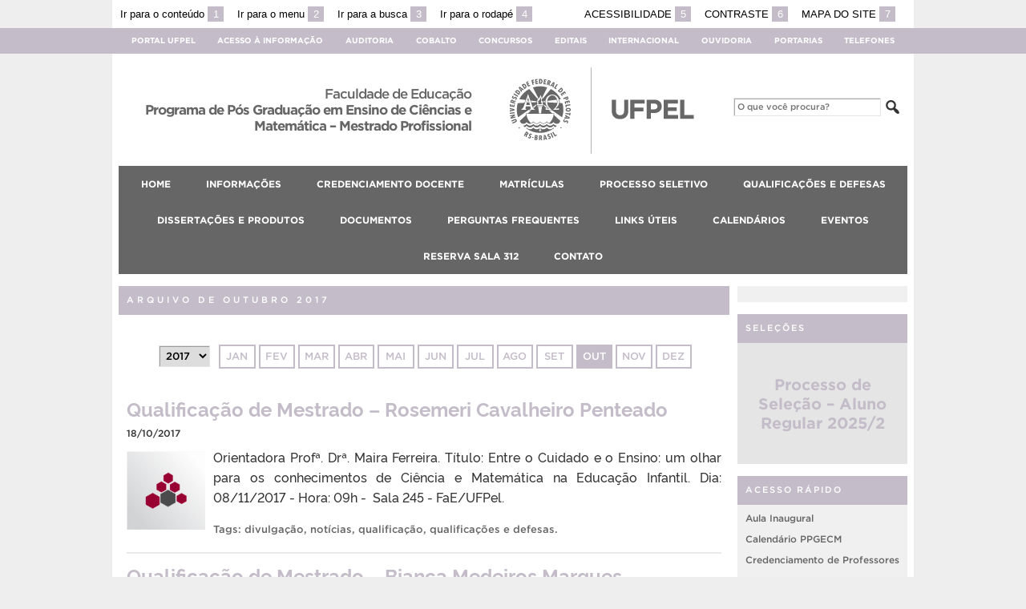

--- FILE ---
content_type: text/html; charset=UTF-8
request_url: https://wp.ufpel.edu.br/ppgecm/2017/10/
body_size: 18807
content:
<!DOCTYPE html>
<html prefix="og: http://ogp.me/ns# fb: https://www.facebook.com/2008/fbml" lang="pt-BR">
<head>
	<meta http-equiv="Content-Type" content="text/html; charset=utf-8" />
	<meta name="viewport" content="width=device-width, initial-scale=1.0">
	<title>
		Programa de Pós Graduação em Ensino de Ciências e Matemática &#8211; Mestrado Profissionaloutubro 2017 - Programa de Pós Graduação em Ensino de Ciências e Matemática - Mestrado Profissional	</title>
	<link rel="alternate" type="application/rss+xml" title="Programa de Pós Graduação em Ensino de Ciências e Matemática &#8211; Mestrado Profissional" href="https://wp.ufpel.edu.br/ppgecm/feed/" />

	<meta property='og:title' content='Programa de Pós Graduação em Ensino de Ciências e Matemática - Mestrado Profissional' />
<meta property='og:image' content='https://wp.ufpel.edu.br/ppgecm/files/2016/05/logo-ppgecm.png' />
<meta property='og:site_name' content='Programa de Pós Graduação em Ensino de Ciências e Matemática - Mestrado Profissional' />
<meta property='og:description' content='Programa de Pós-Graduação em Ensino de Ciências e Matemática - Mestrado Profissional' />
<meta property='og:type' content='article' />
<meta property='og:url' content='http://wp.ufpel.edu.br/ppgecm/2017/10/' />

	<meta name='robots' content='noindex, follow' />

	<!-- This site is optimized with the Yoast SEO plugin v26.7 - https://yoast.com/wordpress/plugins/seo/ -->
	<meta property="og:locale" content="pt_BR" />
	<meta property="og:type" content="website" />
	<meta property="og:title" content="outubro 2017 - Programa de Pós Graduação em Ensino de Ciências e Matemática - Mestrado Profissional" />
	<meta property="og:url" content="https://wp.ufpel.edu.br/ppgecm/2017/10/" />
	<meta property="og:site_name" content="Programa de Pós Graduação em Ensino de Ciências e Matemática - Mestrado Profissional" />
	<meta name="twitter:card" content="summary_large_image" />
	<script type="application/ld+json" class="yoast-schema-graph">{"@context":"https://schema.org","@graph":[{"@type":"CollectionPage","@id":"https://wp.ufpel.edu.br/ppgecm/2017/10/","url":"https://wp.ufpel.edu.br/ppgecm/2017/10/","name":"outubro 2017 - Programa de Pós Graduação em Ensino de Ciências e Matemática - Mestrado Profissional","isPartOf":{"@id":"https://wp.ufpel.edu.br/ppgecm/#website"},"primaryImageOfPage":{"@id":"https://wp.ufpel.edu.br/ppgecm/2017/10/#primaryimage"},"image":{"@id":"https://wp.ufpel.edu.br/ppgecm/2017/10/#primaryimage"},"thumbnailUrl":"https://wp.ufpel.edu.br/ppgecm/files/2016/05/logo-ppgecm.png","breadcrumb":{"@id":"https://wp.ufpel.edu.br/ppgecm/2017/10/#breadcrumb"},"inLanguage":"pt-BR"},{"@type":"ImageObject","inLanguage":"pt-BR","@id":"https://wp.ufpel.edu.br/ppgecm/2017/10/#primaryimage","url":"https://wp.ufpel.edu.br/ppgecm/files/2016/05/logo-ppgecm.png","contentUrl":"https://wp.ufpel.edu.br/ppgecm/files/2016/05/logo-ppgecm.png","width":201,"height":201},{"@type":"BreadcrumbList","@id":"https://wp.ufpel.edu.br/ppgecm/2017/10/#breadcrumb","itemListElement":[{"@type":"ListItem","position":1,"name":"Início","item":"https://wp.ufpel.edu.br/ppgecm/"},{"@type":"ListItem","position":2,"name":"Arquivos para outubro 2017"}]},{"@type":"WebSite","@id":"https://wp.ufpel.edu.br/ppgecm/#website","url":"https://wp.ufpel.edu.br/ppgecm/","name":"Programa de Pós Graduação em Ensino de Ciências e Matemática - Mestrado Profissional","description":"Universidade Federal de Pelotas","potentialAction":[{"@type":"SearchAction","target":{"@type":"EntryPoint","urlTemplate":"https://wp.ufpel.edu.br/ppgecm/?s={search_term_string}"},"query-input":{"@type":"PropertyValueSpecification","valueRequired":true,"valueName":"search_term_string"}}],"inLanguage":"pt-BR"}]}</script>
	<!-- / Yoast SEO plugin. -->


<link rel='dns-prefetch' href='//www.google.com' />
<link rel='dns-prefetch' href='//secure.gravatar.com' />
<link rel='dns-prefetch' href='//v0.wordpress.com' />
<style id='wp-img-auto-sizes-contain-inline-css' type='text/css'>
img:is([sizes=auto i],[sizes^="auto," i]){contain-intrinsic-size:3000px 1500px}
/*# sourceURL=wp-img-auto-sizes-contain-inline-css */
</style>
<style id='wp-emoji-styles-inline-css' type='text/css'>

	img.wp-smiley, img.emoji {
		display: inline !important;
		border: none !important;
		box-shadow: none !important;
		height: 1em !important;
		width: 1em !important;
		margin: 0 0.07em !important;
		vertical-align: -0.1em !important;
		background: none !important;
		padding: 0 !important;
	}
/*# sourceURL=wp-emoji-styles-inline-css */
</style>
<style id='wp-block-library-inline-css' type='text/css'>
:root{--wp-block-synced-color:#7a00df;--wp-block-synced-color--rgb:122,0,223;--wp-bound-block-color:var(--wp-block-synced-color);--wp-editor-canvas-background:#ddd;--wp-admin-theme-color:#007cba;--wp-admin-theme-color--rgb:0,124,186;--wp-admin-theme-color-darker-10:#006ba1;--wp-admin-theme-color-darker-10--rgb:0,107,160.5;--wp-admin-theme-color-darker-20:#005a87;--wp-admin-theme-color-darker-20--rgb:0,90,135;--wp-admin-border-width-focus:2px}@media (min-resolution:192dpi){:root{--wp-admin-border-width-focus:1.5px}}.wp-element-button{cursor:pointer}:root .has-very-light-gray-background-color{background-color:#eee}:root .has-very-dark-gray-background-color{background-color:#313131}:root .has-very-light-gray-color{color:#eee}:root .has-very-dark-gray-color{color:#313131}:root .has-vivid-green-cyan-to-vivid-cyan-blue-gradient-background{background:linear-gradient(135deg,#00d084,#0693e3)}:root .has-purple-crush-gradient-background{background:linear-gradient(135deg,#34e2e4,#4721fb 50%,#ab1dfe)}:root .has-hazy-dawn-gradient-background{background:linear-gradient(135deg,#faaca8,#dad0ec)}:root .has-subdued-olive-gradient-background{background:linear-gradient(135deg,#fafae1,#67a671)}:root .has-atomic-cream-gradient-background{background:linear-gradient(135deg,#fdd79a,#004a59)}:root .has-nightshade-gradient-background{background:linear-gradient(135deg,#330968,#31cdcf)}:root .has-midnight-gradient-background{background:linear-gradient(135deg,#020381,#2874fc)}:root{--wp--preset--font-size--normal:16px;--wp--preset--font-size--huge:42px}.has-regular-font-size{font-size:1em}.has-larger-font-size{font-size:2.625em}.has-normal-font-size{font-size:var(--wp--preset--font-size--normal)}.has-huge-font-size{font-size:var(--wp--preset--font-size--huge)}:root .has-text-align-center{text-align:center}:root .has-text-align-left{text-align:left}:root .has-text-align-right{text-align:right}.has-fit-text{white-space:nowrap!important}#end-resizable-editor-section{display:none}.aligncenter{clear:both}.items-justified-left{justify-content:flex-start}.items-justified-center{justify-content:center}.items-justified-right{justify-content:flex-end}.items-justified-space-between{justify-content:space-between}.screen-reader-text{word-wrap:normal!important;border:0;clip-path:inset(50%);height:1px;margin:-1px;overflow:hidden;padding:0;position:absolute;width:1px}.screen-reader-text:focus{background-color:#ddd;clip-path:none;color:#444;display:block;font-size:1em;height:auto;left:5px;line-height:normal;padding:15px 23px 14px;text-decoration:none;top:5px;width:auto;z-index:100000}html :where(.has-border-color){border-style:solid}html :where([style*=border-top-color]){border-top-style:solid}html :where([style*=border-right-color]){border-right-style:solid}html :where([style*=border-bottom-color]){border-bottom-style:solid}html :where([style*=border-left-color]){border-left-style:solid}html :where([style*=border-width]){border-style:solid}html :where([style*=border-top-width]){border-top-style:solid}html :where([style*=border-right-width]){border-right-style:solid}html :where([style*=border-bottom-width]){border-bottom-style:solid}html :where([style*=border-left-width]){border-left-style:solid}html :where(img[class*=wp-image-]){height:auto;max-width:100%}:where(figure){margin:0 0 1em}html :where(.is-position-sticky){--wp-admin--admin-bar--position-offset:var(--wp-admin--admin-bar--height,0px)}@media screen and (max-width:600px){html :where(.is-position-sticky){--wp-admin--admin-bar--position-offset:0px}}

/*# sourceURL=wp-block-library-inline-css */
</style><style id='global-styles-inline-css' type='text/css'>
:root{--wp--preset--aspect-ratio--square: 1;--wp--preset--aspect-ratio--4-3: 4/3;--wp--preset--aspect-ratio--3-4: 3/4;--wp--preset--aspect-ratio--3-2: 3/2;--wp--preset--aspect-ratio--2-3: 2/3;--wp--preset--aspect-ratio--16-9: 16/9;--wp--preset--aspect-ratio--9-16: 9/16;--wp--preset--color--black: #000000;--wp--preset--color--cyan-bluish-gray: #abb8c3;--wp--preset--color--white: #ffffff;--wp--preset--color--pale-pink: #f78da7;--wp--preset--color--vivid-red: #cf2e2e;--wp--preset--color--luminous-vivid-orange: #ff6900;--wp--preset--color--luminous-vivid-amber: #fcb900;--wp--preset--color--light-green-cyan: #7bdcb5;--wp--preset--color--vivid-green-cyan: #00d084;--wp--preset--color--pale-cyan-blue: #8ed1fc;--wp--preset--color--vivid-cyan-blue: #0693e3;--wp--preset--color--vivid-purple: #9b51e0;--wp--preset--gradient--vivid-cyan-blue-to-vivid-purple: linear-gradient(135deg,rgb(6,147,227) 0%,rgb(155,81,224) 100%);--wp--preset--gradient--light-green-cyan-to-vivid-green-cyan: linear-gradient(135deg,rgb(122,220,180) 0%,rgb(0,208,130) 100%);--wp--preset--gradient--luminous-vivid-amber-to-luminous-vivid-orange: linear-gradient(135deg,rgb(252,185,0) 0%,rgb(255,105,0) 100%);--wp--preset--gradient--luminous-vivid-orange-to-vivid-red: linear-gradient(135deg,rgb(255,105,0) 0%,rgb(207,46,46) 100%);--wp--preset--gradient--very-light-gray-to-cyan-bluish-gray: linear-gradient(135deg,rgb(238,238,238) 0%,rgb(169,184,195) 100%);--wp--preset--gradient--cool-to-warm-spectrum: linear-gradient(135deg,rgb(74,234,220) 0%,rgb(151,120,209) 20%,rgb(207,42,186) 40%,rgb(238,44,130) 60%,rgb(251,105,98) 80%,rgb(254,248,76) 100%);--wp--preset--gradient--blush-light-purple: linear-gradient(135deg,rgb(255,206,236) 0%,rgb(152,150,240) 100%);--wp--preset--gradient--blush-bordeaux: linear-gradient(135deg,rgb(254,205,165) 0%,rgb(254,45,45) 50%,rgb(107,0,62) 100%);--wp--preset--gradient--luminous-dusk: linear-gradient(135deg,rgb(255,203,112) 0%,rgb(199,81,192) 50%,rgb(65,88,208) 100%);--wp--preset--gradient--pale-ocean: linear-gradient(135deg,rgb(255,245,203) 0%,rgb(182,227,212) 50%,rgb(51,167,181) 100%);--wp--preset--gradient--electric-grass: linear-gradient(135deg,rgb(202,248,128) 0%,rgb(113,206,126) 100%);--wp--preset--gradient--midnight: linear-gradient(135deg,rgb(2,3,129) 0%,rgb(40,116,252) 100%);--wp--preset--font-size--small: 14px;--wp--preset--font-size--medium: 20px;--wp--preset--font-size--large: 22px;--wp--preset--font-size--x-large: 42px;--wp--preset--font-size--regular: 16px;--wp--preset--font-size--larger: 28px;--wp--preset--spacing--20: 0.44rem;--wp--preset--spacing--30: 0.67rem;--wp--preset--spacing--40: 1rem;--wp--preset--spacing--50: 1.5rem;--wp--preset--spacing--60: 2.25rem;--wp--preset--spacing--70: 3.38rem;--wp--preset--spacing--80: 5.06rem;--wp--preset--shadow--natural: 6px 6px 9px rgba(0, 0, 0, 0.2);--wp--preset--shadow--deep: 12px 12px 50px rgba(0, 0, 0, 0.4);--wp--preset--shadow--sharp: 6px 6px 0px rgba(0, 0, 0, 0.2);--wp--preset--shadow--outlined: 6px 6px 0px -3px rgb(255, 255, 255), 6px 6px rgb(0, 0, 0);--wp--preset--shadow--crisp: 6px 6px 0px rgb(0, 0, 0);}:where(.is-layout-flex){gap: 0.5em;}:where(.is-layout-grid){gap: 0.5em;}body .is-layout-flex{display: flex;}.is-layout-flex{flex-wrap: wrap;align-items: center;}.is-layout-flex > :is(*, div){margin: 0;}body .is-layout-grid{display: grid;}.is-layout-grid > :is(*, div){margin: 0;}:where(.wp-block-columns.is-layout-flex){gap: 2em;}:where(.wp-block-columns.is-layout-grid){gap: 2em;}:where(.wp-block-post-template.is-layout-flex){gap: 1.25em;}:where(.wp-block-post-template.is-layout-grid){gap: 1.25em;}.has-black-color{color: var(--wp--preset--color--black) !important;}.has-cyan-bluish-gray-color{color: var(--wp--preset--color--cyan-bluish-gray) !important;}.has-white-color{color: var(--wp--preset--color--white) !important;}.has-pale-pink-color{color: var(--wp--preset--color--pale-pink) !important;}.has-vivid-red-color{color: var(--wp--preset--color--vivid-red) !important;}.has-luminous-vivid-orange-color{color: var(--wp--preset--color--luminous-vivid-orange) !important;}.has-luminous-vivid-amber-color{color: var(--wp--preset--color--luminous-vivid-amber) !important;}.has-light-green-cyan-color{color: var(--wp--preset--color--light-green-cyan) !important;}.has-vivid-green-cyan-color{color: var(--wp--preset--color--vivid-green-cyan) !important;}.has-pale-cyan-blue-color{color: var(--wp--preset--color--pale-cyan-blue) !important;}.has-vivid-cyan-blue-color{color: var(--wp--preset--color--vivid-cyan-blue) !important;}.has-vivid-purple-color{color: var(--wp--preset--color--vivid-purple) !important;}.has-black-background-color{background-color: var(--wp--preset--color--black) !important;}.has-cyan-bluish-gray-background-color{background-color: var(--wp--preset--color--cyan-bluish-gray) !important;}.has-white-background-color{background-color: var(--wp--preset--color--white) !important;}.has-pale-pink-background-color{background-color: var(--wp--preset--color--pale-pink) !important;}.has-vivid-red-background-color{background-color: var(--wp--preset--color--vivid-red) !important;}.has-luminous-vivid-orange-background-color{background-color: var(--wp--preset--color--luminous-vivid-orange) !important;}.has-luminous-vivid-amber-background-color{background-color: var(--wp--preset--color--luminous-vivid-amber) !important;}.has-light-green-cyan-background-color{background-color: var(--wp--preset--color--light-green-cyan) !important;}.has-vivid-green-cyan-background-color{background-color: var(--wp--preset--color--vivid-green-cyan) !important;}.has-pale-cyan-blue-background-color{background-color: var(--wp--preset--color--pale-cyan-blue) !important;}.has-vivid-cyan-blue-background-color{background-color: var(--wp--preset--color--vivid-cyan-blue) !important;}.has-vivid-purple-background-color{background-color: var(--wp--preset--color--vivid-purple) !important;}.has-black-border-color{border-color: var(--wp--preset--color--black) !important;}.has-cyan-bluish-gray-border-color{border-color: var(--wp--preset--color--cyan-bluish-gray) !important;}.has-white-border-color{border-color: var(--wp--preset--color--white) !important;}.has-pale-pink-border-color{border-color: var(--wp--preset--color--pale-pink) !important;}.has-vivid-red-border-color{border-color: var(--wp--preset--color--vivid-red) !important;}.has-luminous-vivid-orange-border-color{border-color: var(--wp--preset--color--luminous-vivid-orange) !important;}.has-luminous-vivid-amber-border-color{border-color: var(--wp--preset--color--luminous-vivid-amber) !important;}.has-light-green-cyan-border-color{border-color: var(--wp--preset--color--light-green-cyan) !important;}.has-vivid-green-cyan-border-color{border-color: var(--wp--preset--color--vivid-green-cyan) !important;}.has-pale-cyan-blue-border-color{border-color: var(--wp--preset--color--pale-cyan-blue) !important;}.has-vivid-cyan-blue-border-color{border-color: var(--wp--preset--color--vivid-cyan-blue) !important;}.has-vivid-purple-border-color{border-color: var(--wp--preset--color--vivid-purple) !important;}.has-vivid-cyan-blue-to-vivid-purple-gradient-background{background: var(--wp--preset--gradient--vivid-cyan-blue-to-vivid-purple) !important;}.has-light-green-cyan-to-vivid-green-cyan-gradient-background{background: var(--wp--preset--gradient--light-green-cyan-to-vivid-green-cyan) !important;}.has-luminous-vivid-amber-to-luminous-vivid-orange-gradient-background{background: var(--wp--preset--gradient--luminous-vivid-amber-to-luminous-vivid-orange) !important;}.has-luminous-vivid-orange-to-vivid-red-gradient-background{background: var(--wp--preset--gradient--luminous-vivid-orange-to-vivid-red) !important;}.has-very-light-gray-to-cyan-bluish-gray-gradient-background{background: var(--wp--preset--gradient--very-light-gray-to-cyan-bluish-gray) !important;}.has-cool-to-warm-spectrum-gradient-background{background: var(--wp--preset--gradient--cool-to-warm-spectrum) !important;}.has-blush-light-purple-gradient-background{background: var(--wp--preset--gradient--blush-light-purple) !important;}.has-blush-bordeaux-gradient-background{background: var(--wp--preset--gradient--blush-bordeaux) !important;}.has-luminous-dusk-gradient-background{background: var(--wp--preset--gradient--luminous-dusk) !important;}.has-pale-ocean-gradient-background{background: var(--wp--preset--gradient--pale-ocean) !important;}.has-electric-grass-gradient-background{background: var(--wp--preset--gradient--electric-grass) !important;}.has-midnight-gradient-background{background: var(--wp--preset--gradient--midnight) !important;}.has-small-font-size{font-size: var(--wp--preset--font-size--small) !important;}.has-medium-font-size{font-size: var(--wp--preset--font-size--medium) !important;}.has-large-font-size{font-size: var(--wp--preset--font-size--large) !important;}.has-x-large-font-size{font-size: var(--wp--preset--font-size--x-large) !important;}
/*# sourceURL=global-styles-inline-css */
</style>

<style id='classic-theme-styles-inline-css' type='text/css'>
.wp-block-button__link{background-color:#32373c;border-radius:9999px;box-shadow:none;color:#fff;font-size:1.125em;padding:calc(.667em + 2px) calc(1.333em + 2px);text-decoration:none}.wp-block-file__button{background:#32373c;color:#fff}.wp-block-accordion-heading{margin:0}.wp-block-accordion-heading__toggle{background-color:inherit!important;color:inherit!important}.wp-block-accordion-heading__toggle:not(:focus-visible){outline:none}.wp-block-accordion-heading__toggle:focus,.wp-block-accordion-heading__toggle:hover{background-color:inherit!important;border:none;box-shadow:none;color:inherit;padding:var(--wp--preset--spacing--20,1em) 0;text-decoration:none}.wp-block-accordion-heading__toggle:focus-visible{outline:auto;outline-offset:0}
/*# sourceURL=https://wp.ufpel.edu.br/ppgecm/wp-content/plugins/gutenberg/build/styles/block-library/classic.css */
</style>
<link rel='stylesheet' id='contact-form-7-css' href='https://wp.ufpel.edu.br/ppgecm/wp-content/plugins/contact-form-7/includes/css/styles.css?ver=1768235136' type='text/css' media='all' />
<link rel='stylesheet' id='dashicons-css' href='https://wp.ufpel.edu.br/ppgecm/wp-includes/css/dashicons.min.css?ver=1768233223' type='text/css' media='all' />
<link rel='stylesheet' id='cobalto-css' href='https://wp.ufpel.edu.br/ppgecm/wp-content/plugins/dados-cobalto/css/frontend.css?ver=1727096648' type='text/css' media='all' />
<link rel='stylesheet' id='fullcalendar-css' href='https://wp.ufpel.edu.br/ppgecm/wp-content/plugins/dados-cobalto/js/fullcalendar-5.11.0/lib/main.min.css?ver=1727096649' type='text/css' media='all' />
<link rel='stylesheet' id='collapscore-css-css' href='https://wp.ufpel.edu.br/ppgecm/wp-content/plugins/jquery-collapse-o-matic/css/core_style.css?ver=1716931248' type='text/css' media='all' />
<link rel='stylesheet' id='collapseomatic-css-css' href='https://wp.ufpel.edu.br/ppgecm/wp-content/plugins/jquery-collapse-o-matic/css/light_style.css?ver=1716931248' type='text/css' media='all' />
<link rel='stylesheet' id='wpipessoa-css' href='https://wp.ufpel.edu.br/ppgecm/wp-content/plugins/wpi-pessoas/css/frontend.css?ver=1572361390' type='text/css' media='all' />
<link rel='stylesheet' id='book-css' href='https://wp.ufpel.edu.br/ppgecm/wp-content/plugins/wppdf/css/wppdf.css?ver=1482763820' type='text/css' media='all' />
<link rel='stylesheet' id='magnific-css-css' href='https://wp.ufpel.edu.br/ppgecm/wp-content/plugins/wppdf/css/magnific-popup.css?ver=1482763820' type='text/css' media='all' />
<link rel='stylesheet' id='grid-css-css' href='https://wp.ufpel.edu.br/ppgecm/wp-content/plugins/wppdf/css/grid.css?ver=1482763820' type='text/css' media='all' />
<link rel='stylesheet' id='jquery_modal-css' href='https://wp.ufpel.edu.br/ppgecm/wp-content/plugins/wppdf/css/jquery.modal.css?ver=1482763820' type='text/css' media='all' />
<link rel='stylesheet' id='fa-solid-css' href='https://wp.ufpel.edu.br/ppgecm/wp-content/themes/UFPel2.0/vendor/fontawesome/css/solid.min.css?ver=1686149138' type='text/css' media='all' />
<link rel='stylesheet' id='fa-brands-css' href='https://wp.ufpel.edu.br/ppgecm/wp-content/themes/UFPel2.0/vendor/fontawesome/css/brands.min.css?ver=1686149138' type='text/css' media='all' />
<link rel='stylesheet' id='ufpel-css' href='https://wp.ufpel.edu.br/ppgecm/wp-content/themes/UFPel2.0/style.css?ver=1686149138' type='text/css' media='all' />
<style id='ufpel-inline-css' type='text/css'>

		.corTexto,
		#titulo:hover { color: #c4bdc9; }
		.corFundo { background-color: #c4bdc9; }
		.corBorda { border-color: #c4bdc9; }
		.corFill  { fill: #c4bdc9; }
		.dest_bloco:hover > .dest_bloco_titulo { color: #c4bdc9; border-color: #c4bdc9; }
		#nomesite { font-size: 1em; }
		#und_vinc { font-size: 1em; }
	
			#menu_principal { font-size: 12px;	}
			#menu_principal ul ul li { font-size: 13px; text-transform: none; }
			#menu_principal ul ul li a { font-weight: normal; }
			#menu_principal ul > li > a { padding-left: 20px; padding-right: 20px; }
		
			#menu_principal { text-align: center; }
		
			.barra-acessibilidade { margin-top: 0; }
		
/*# sourceURL=ufpel-inline-css */
</style>
<link rel='stylesheet' id='ufpel-contraste-css' href='https://wp.ufpel.edu.br/ppgecm/wp-content/themes/UFPel2.0/css/contraste.css?ver=1686149136' type='text/css' media='all' />
<link rel='stylesheet' id='federalfm-css' href='https://wp.ufpel.edu.br/ppgecm/wp-content/plugins/widgets-ufpel/radio/frontend.css?ver=1661875529' type='text/css' media='all' />
<link rel='stylesheet' id='federalfm-skin-css' href='https://wp.ufpel.edu.br/ppgecm/wp-content/plugins/widgets-ufpel/radio/jplayer/skin.css?ver=1661875529' type='text/css' media='all' />
<link rel='stylesheet' id='previsao-cppmet-css' href='https://wp.ufpel.edu.br/ppgecm/wp-content/plugins/widgets-ufpel/previsao/frontend.css?ver=1661875528' type='text/css' media='all' />
<link rel='stylesheet' id='arquivoinst-widget-css' href='https://wp.ufpel.edu.br/ppgecm/wp-content/plugins/widgets-ufpel/arquivo//frontend.css?ver=1661875528' type='text/css' media='all' />
<link rel='stylesheet' id='manchete-widget-styles-css' href='https://wp.ufpel.edu.br/ppgecm/wp-content/plugins/widgets-ufpel/manchete//frontend.css?ver=1661875528' type='text/css' media='all' />
<script type="text/javascript" src="https://wp.ufpel.edu.br/ppgecm/wp-includes/js/jquery/jquery.min.js?ver=1754069796" id="jquery-core-js"></script>
<script type="text/javascript" src="https://wp.ufpel.edu.br/ppgecm/wp-includes/js/jquery/jquery-migrate.min.js?ver=1693343920" id="jquery-migrate-js"></script>
<script type="text/javascript" src="https://wp.ufpel.edu.br/ppgecm/wp-content/plugins/wppdf/js/pdf.js?ver=1482763821" id="pdfjs-js"></script>
<script type="text/javascript" src="https://wp.ufpel.edu.br/ppgecm/wp-content/plugins/wppdf/js/wppdf.min.js?ver=1482763821" id="wppdf-js"></script>
<script type="text/javascript" src="https://wp.ufpel.edu.br/ppgecm/wp-content/plugins/wppdf/js/jquery.magnific-popup.min.js?ver=1482763821" id="jquery_magnific_popup-js"></script>
<script type="text/javascript" src="https://wp.ufpel.edu.br/ppgecm/wp-content/plugins/wppdf/js/jquery.modal.min.js?ver=1482763821" id="jquery_modal-js"></script>
<script type="text/javascript" src="https://wp.ufpel.edu.br/ppgecm/wp-content/themes/UFPel2.0/js/menu-w3c/MenubarItemLinks.js?ver=1686149137" id="menubar-item-links-js"></script>
<script type="text/javascript" src="https://wp.ufpel.edu.br/ppgecm/wp-content/themes/UFPel2.0/js/menu-w3c/MenubarLinks.js?ver=1686149137" id="menubar-links-js"></script>
<script type="text/javascript" src="https://wp.ufpel.edu.br/ppgecm/wp-content/themes/UFPel2.0/js/menu-w3c/PopupMenuItemLinks.js?ver=1686149137" id="popup-menu-item-links-js"></script>
<script type="text/javascript" src="https://wp.ufpel.edu.br/ppgecm/wp-content/themes/UFPel2.0/js/menu-w3c/PopupMenuLinks.js?ver=1686149137" id="popup-menu-links-js"></script>
<script type="text/javascript" src="https://wp.ufpel.edu.br/ppgecm/wp-content/themes/UFPel2.0/js/reflex/reflex.js?ver=1686149137" id="reflex-js"></script>
<script type="text/javascript" src="https://wp.ufpel.edu.br/ppgecm/wp-content/themes/UFPel2.0/js/jcarousel/jquery.jcarousel.min.js?ver=1686149137" id="jcarousel-js"></script>
<script type="text/javascript" src="https://wp.ufpel.edu.br/ppgecm/wp-content/themes/UFPel2.0/js/jcarousel/jquery.jcarousel-swipe.min.js?ver=1686149137" id="jcarousel-swipe-js"></script>
<script type="text/javascript" id="base-site-js-extra">
/* <![CDATA[ */
var configTema = {"fixaScroll":"1"};
//# sourceURL=base-site-js-extra
/* ]]> */
</script>
<script type="text/javascript" src="https://wp.ufpel.edu.br/ppgecm/wp-content/themes/UFPel2.0/js/base.js?ver=1686149137" id="base-site-js"></script>
<script type="text/javascript" src="https://wp.ufpel.edu.br/ppgecm/wp-content/plugins/widgets-ufpel/radio/jplayer/jplayer/jquery.jplayer.min.js?ver=1661875529" id="federalfm-player-js"></script>
<script type="text/javascript" id="federalfm-js-extra">
/* <![CDATA[ */
var dadosPHP = {"widget_url":"https://wp.ufpel.edu.br/ppgecm/wp-content/plugins/widgets-ufpel/radio/","autoplay":"","msg_agora":"Agora:","msg_erro":"Fluxo de \u00e1udio n\u00e3o dispon\u00edvel"};
//# sourceURL=federalfm-js-extra
/* ]]> */
</script>
<script type="text/javascript" src="https://wp.ufpel.edu.br/ppgecm/wp-content/plugins/widgets-ufpel/radio/frontend.js?ver=1757509216" id="federalfm-js"></script>
<script type="text/javascript" src="https://wp.ufpel.edu.br/ppgecm/wp-content/themes/UFPel2.0/widgets/linksdestacados/widget.js?ver=1686149139" id="linksdestacados-widget-script-js"></script>
<link rel="https://api.w.org/" href="https://wp.ufpel.edu.br/ppgecm/wp-json/" /><link rel="EditURI" type="application/rsd+xml" title="RSD" href="https://wp.ufpel.edu.br/ppgecm/xmlrpc.php?rsd" />
<link rel="icon" href="https://wp.ufpel.edu.br/ppgecm/files/2016/05/cropped-logo2-32x32.png" sizes="32x32" />
<link rel="icon" href="https://wp.ufpel.edu.br/ppgecm/files/2016/05/cropped-logo2-192x192.png" sizes="192x192" />
<link rel="apple-touch-icon" href="https://wp.ufpel.edu.br/ppgecm/files/2016/05/cropped-logo2-180x180.png" />
<meta name="msapplication-TileImage" content="https://wp.ufpel.edu.br/ppgecm/files/2016/05/cropped-logo2-270x270.png" />

<!-- Matomo -->
<script type="text/javascript">
  var _paq = _paq || [];
  _paq.push(['trackPageView']);
  _paq.push(['enableLinkTracking']);
  (function() {
    var u="https://stats.ufpel.edu.br/";
    _paq.push(['setTrackerUrl', u+'piwik.php']);
    _paq.push(['setSiteId', '5']);
    var d=document, g=d.createElement('script'), s=d.getElementsByTagName('script')[0];
    g.type='text/javascript'; g.async=true; g.defer=true; g.src=u+'piwik.js'; s.parentNode.insertBefore(g,s);
  })();
</script>
<noscript><p><img src="https://stats.ufpel.edu.br/piwik.php?idsite=5&amp;rec=1" style="border:0;" alt="" /></p></noscript>
<!-- End Matomo Code -->

</head>

<body class="archive date wp-theme-UFPel20">

	<script type="text/javascript">
		var templateUrl = "https://wp.ufpel.edu.br/ppgecm/wp-content/themes/UFPel2.0";
	</script>

	<div id="box">
	<header>
		<div id="barra-acessibilidade" class="wrapper barra-acessibilidade clearfix">
			<ul class="atalhos-acessibilidade atalhos-acessibilidade-desktop">
				<li><a accesskey="1" href="#inicioConteudo">Ir para o conteúdo <span class="corFundo">1</span></a></li>
				<li><a accesskey="2" href="#menu_principal" id="irMenu">Ir para o menu <span class="corFundo">2</span></a></li>
				<li><a accesskey="3" href="#campoBusca" id="irBusca">Ir para a busca <span class="corFundo">3</span></a></li>
				<li><a accesskey="4" href="#foot_content">Ir para o rodapé <span class="corFundo">4</span></a></li>
			</ul>
			<ul class="atalhos-acessibilidade atalhos-acessibilidade-gerais">
				<li><a accesskey="5" href="https://wp.ufpel.edu.br/ppgecm/recursos-de-acessibilidade" class="caps">Acessibilidade <span class="corFundo">5</span></a></li>
				<li><a accesskey="6" href="#contraste" id="contraste" class="caps">Contraste <span class="corFundo">6</span></a></li>
				<li><a accesskey="7" href="https://wp.ufpel.edu.br/ppgecm/mapa-do-site" id="contraste" class="caps">Mapa do site <span class="corFundo">7</span></a></li>
			</ul>
		</div>

		
		<div id="menu_ufpel" class="corFundo">
			<div class="hor_center" id="menu_ufpel_list">
				<button class="ufpel-toggle"><span class="dashicons dashicons-menu"></span></button>
				<ul id="menu-menu-ufpel" class="menu corFundo">
					<li><a href="https://ufpel.edu.br">Portal UFPel</a></li>
				<li><a href="http://wp.ufpel.edu.br/acessoainformacao" title="Acesso à Informação &#8211; UFPel">Acesso à Informação</a></li><li><a href="http://wp.ufpel.edu.br/audin/" title="Auditoria Interna">Auditoria</a></li><li><a href="https://cobalto.ufpel.edu.br" title="Cobalto &#8211; Sistema Integrado de Gestão">Cobalto</a></li><li><a href="http://concursos.ufpel.edu.br" title="Concursos">Concursos</a></li><li><a href="http://portal.ufpel.edu.br/editais/" title="Editais">Editais</a></li><li><a href="https://wp.ufpel.edu.br/international/" title="Internacional">Internacional</a></li><li><a href="http://wp.ufpel.edu.br/ouvidoria" title="">Ouvidoria</a></li><li><a href="http://reitoria.ufpel.edu.br/portarias/" title="Portarias">Portarias</a></li><li><a href="https://cobalto.ufpel.edu.br/portal/consultas/guiatelefonicopublico" title="Guia Telefônico Interno">Telefones</a></li>				</ul>
			</div>
		</div>

		<div class="wrapper">
			<div class="header_content_filler"></div>
			<div id="header_content">
				<a href="https://wp.ufpel.edu.br/ppgecm" title="Página inicial">
					<div id="titulo">
						<span id="und_vinc">Faculdade de Educação</span>
						<span id="nomesite">Programa de Pós Graduação em Ensino de Ciências e Matemática &#8211; Mestrado Profissional</span>
						<span id="descricaosite"></span>
					</div>
				</a>
				<a href="https://ufpel.edu.br" title="Portal UFPel">
					<div id="escudo"></div>
				</a>

				<div id="busca">
					<form role="search" method="get" id="searchform" action="https://wp.ufpel.edu.br/ppgecm/">
    <div>
        <input type="text" value="" name="s" id="campoBusca" placeholder="O que você procura?">
<!--        <input type="submit" id="botaoBusca" value="" title="Pesquisar na UFPel"> -->
        <span class="dashicons dashicons-search"></span>
    </div>
</form>				</div>
			</div>
			<div class="limpa"></div>
		</div>

		<div class="wrapper">
			<nav id="menu_principal" aria-label="Menu principal">
				<button class="principal-toggle"><span class="dashicons dashicons-menu"></span> &nbsp;MENU</button>
<ul id="menu-principal" class="menu"><li id="menu-item-499" class="menu-item menu-item-type-custom menu-item-object-custom menu-item-home menu-item-499"><a href="https://wp.ufpel.edu.br/ppgecm/">Home</a></li>
<li id="menu-item-500" class="menu-item menu-item-type-post_type menu-item-object-page menu-item-has-children menu-item-500"><a href="https://wp.ufpel.edu.br/ppgecm/ppgecm/">Informações</a>
<ul class="sub-menu">
	<li id="menu-item-380" class="menu-item menu-item-type-post_type menu-item-object-page menu-item-380"><a href="https://wp.ufpel.edu.br/ppgecm/ppgecm/apresentacao/">Sobre o PPGECM</a></li>
	<li id="menu-item-2270" class="menu-item menu-item-type-post_type menu-item-object-page menu-item-2270"><a href="https://wp.ufpel.edu.br/ppgecm/ppgecm/colegiado-do-ppgecm/">Colegiado do PPGECM</a></li>
	<li id="menu-item-389" class="menu-item menu-item-type-post_type menu-item-object-page menu-item-389"><a href="https://wp.ufpel.edu.br/ppgecm/ppgecm/linhas-de-pesquisa/">Linhas de Pesquisa</a></li>
	<li id="menu-item-393" class="menu-item menu-item-type-post_type menu-item-object-page menu-item-has-children menu-item-393"><a href="https://wp.ufpel.edu.br/ppgecm/ppgecm/estrutura-curricular/">Estrutura Curricular</a>
	<ul class="sub-menu">
		<li id="menu-item-397" class="menu-item menu-item-type-post_type menu-item-object-page menu-item-397"><a href="https://wp.ufpel.edu.br/ppgecm/ppgecm/estrutura-curricular/disciplinas/">Ementa de Disciplinas</a></li>
	</ul>
</li>
	<li id="menu-item-2581" class="menu-item menu-item-type-post_type menu-item-object-page menu-item-2581"><a href="https://wp.ufpel.edu.br/ppgecm/corpo-docente/">Corpo Docente</a></li>
	<li id="menu-item-416" class="menu-item menu-item-type-post_type menu-item-object-page menu-item-416"><a href="https://wp.ufpel.edu.br/ppgecm/ppgecm/corpo-discente/">Corpo Discente</a></li>
	<li id="menu-item-2508" class="menu-item menu-item-type-post_type menu-item-object-page menu-item-2508"><a href="https://wp.ufpel.edu.br/ppgecm/ppgecm/ptts-capes-area-46/">Produtos Técnico-Tecnológicos (Produtos Educacionais) – Capes Área 46</a></li>
	<li id="menu-item-1457" class="menu-item menu-item-type-post_type menu-item-object-page menu-item-1457"><a href="https://wp.ufpel.edu.br/ppgecm/ppgecm/informacoes-proficiencia/">Proficiência em Língua Estrangeira</a></li>
	<li id="menu-item-3236" class="menu-item menu-item-type-taxonomy menu-item-object-category menu-item-3236"><a href="https://wp.ufpel.edu.br/ppgecm/category/sucupira/">Sucupira</a></li>
	<li id="menu-item-974" class="menu-item menu-item-type-taxonomy menu-item-object-category menu-item-974"><a href="https://wp.ufpel.edu.br/ppgecm/category/horarios/">Horário das Disciplinas</a></li>
</ul>
</li>
<li id="menu-item-2911" class="menu-item menu-item-type-taxonomy menu-item-object-category menu-item-2911"><a href="https://wp.ufpel.edu.br/ppgecm/category/credenciamento-de-professores/">Credenciamento Docente</a></li>
<li id="menu-item-2583" class="menu-item menu-item-type-taxonomy menu-item-object-category menu-item-2583"><a href="https://wp.ufpel.edu.br/ppgecm/category/matriculas/">Matrículas</a></li>
<li id="menu-item-424" class="menu-item menu-item-type-post_type menu-item-object-page menu-item-has-children menu-item-424"><a href="https://wp.ufpel.edu.br/ppgecm/processo-seletivo/">Processo Seletivo</a>
<ul class="sub-menu">
	<li id="menu-item-458" class="menu-item menu-item-type-post_type menu-item-object-page menu-item-458"><a href="https://wp.ufpel.edu.br/ppgecm/processo-seletivo/informacoes/">Formas de Ingresso</a></li>
	<li id="menu-item-425" class="menu-item menu-item-type-taxonomy menu-item-object-category menu-item-425"><a href="https://wp.ufpel.edu.br/ppgecm/category/editais/">Editais de Seleção</a></li>
	<li id="menu-item-457" class="menu-item menu-item-type-post_type menu-item-object-page menu-item-457"><a href="https://wp.ufpel.edu.br/ppgecm/processo-seletivo/formularios/">Documentos</a></li>
</ul>
</li>
<li id="menu-item-373" class="menu-item menu-item-type-taxonomy menu-item-object-category menu-item-373"><a href="https://wp.ufpel.edu.br/ppgecm/category/qualificacoes-e-defesas/">Qualificações e Defesas</a></li>
<li id="menu-item-477" class="menu-item menu-item-type-post_type menu-item-object-page menu-item-has-children menu-item-477"><a href="https://wp.ufpel.edu.br/ppgecm/dissertacoes-e-produtos/">Dissertações e Produtos</a>
<ul class="sub-menu">
	<li id="menu-item-3035" class="menu-item menu-item-type-post_type menu-item-object-page menu-item-3035"><a href="https://wp.ufpel.edu.br/ppgecm/dissertacoes-e-produtos/defesas-2024/">Defesas 2024</a></li>
	<li id="menu-item-2798" class="menu-item menu-item-type-post_type menu-item-object-page menu-item-2798"><a href="https://wp.ufpel.edu.br/ppgecm/dissertacoes-e-produtos/defesas-2023-dissertacoes-e-produtos-educacionais-2023-mestrado-formacao-continuada/">Defesas 2023</a></li>
	<li id="menu-item-2612" class="menu-item menu-item-type-post_type menu-item-object-page menu-item-2612"><a href="https://wp.ufpel.edu.br/ppgecm/dissertacoes-e-produtos/defesas-2022/">Defesas 2022</a></li>
	<li id="menu-item-2242" class="menu-item menu-item-type-post_type menu-item-object-page menu-item-2242"><a href="https://wp.ufpel.edu.br/ppgecm/dissertacoes-e-produtos/defesas-2021/">Defesas 2021</a></li>
	<li id="menu-item-1871" class="menu-item menu-item-type-post_type menu-item-object-page menu-item-1871"><a href="https://wp.ufpel.edu.br/ppgecm/dissertacoes-e-produtos/defesas-2020/">Defesas 2020</a></li>
	<li id="menu-item-1728" class="menu-item menu-item-type-post_type menu-item-object-page menu-item-1728"><a href="https://wp.ufpel.edu.br/ppgecm/dissertacoes-e-produtos/defesas-2019/">Defesas 2019</a></li>
	<li id="menu-item-1528" class="menu-item menu-item-type-post_type menu-item-object-page menu-item-1528"><a href="https://wp.ufpel.edu.br/ppgecm/dissertacoes-e-produtos/defesas-2018/">Defesas 2018</a></li>
	<li id="menu-item-1198" class="menu-item menu-item-type-post_type menu-item-object-page menu-item-1198"><a href="https://wp.ufpel.edu.br/ppgecm/dissertacoes-e-produtos/defesas-2017/">Defesas 2017</a></li>
	<li id="menu-item-864" class="menu-item menu-item-type-post_type menu-item-object-page menu-item-864"><a href="https://wp.ufpel.edu.br/ppgecm/dissertacoes-e-produtos/defesas-2016/">Defesas 2016</a></li>
	<li id="menu-item-478" class="menu-item menu-item-type-post_type menu-item-object-page menu-item-478"><a href="https://wp.ufpel.edu.br/ppgecm/dissertacoes-e-produtos/defesas-2015/">Defesas 2015</a></li>
	<li id="menu-item-479" class="menu-item menu-item-type-post_type menu-item-object-page menu-item-479"><a href="https://wp.ufpel.edu.br/ppgecm/dissertacoes-e-produtos/defesas-2014/">Defesas 2014</a></li>
	<li id="menu-item-480" class="menu-item menu-item-type-post_type menu-item-object-page menu-item-480"><a href="https://wp.ufpel.edu.br/ppgecm/dissertacoes-e-produtos/defesas-2013/">Defesas 2013</a></li>
</ul>
</li>
<li id="menu-item-546" class="menu-item menu-item-type-post_type menu-item-object-page menu-item-546"><a href="https://wp.ufpel.edu.br/ppgecm/documentos/">Documentos</a></li>
<li id="menu-item-2475" class="menu-item menu-item-type-post_type menu-item-object-page menu-item-2475"><a href="https://wp.ufpel.edu.br/ppgecm/perguntas-frequentes/">Perguntas Frequentes</a></li>
<li id="menu-item-640" class="menu-item menu-item-type-post_type menu-item-object-page menu-item-has-children menu-item-640"><a href="https://wp.ufpel.edu.br/ppgecm/links-uteis/">Links Úteis</a>
<ul class="sub-menu">
	<li id="menu-item-489" class="menu-item menu-item-type-custom menu-item-object-custom menu-item-489"><a href="https://portal.ufpel.edu.br/">UFPel</a></li>
	<li id="menu-item-749" class="menu-item menu-item-type-custom menu-item-object-custom menu-item-749"><a href="https://wp.ufpel.edu.br/bcs/">Biblioteca de Ciências Sociais</a></li>
	<li id="menu-item-490" class="menu-item menu-item-type-custom menu-item-object-custom menu-item-490"><a href="https://cobalto.ufpel.edu.br/">COBALTO</a></li>
	<li id="menu-item-1382" class="menu-item menu-item-type-custom menu-item-object-custom menu-item-1382"><a href="https://wp.ufpel.edu.br/coctec/">CoCTeC</a></li>
	<li id="menu-item-1542" class="menu-item menu-item-type-custom menu-item-object-custom menu-item-1542"><a href="https://wp.ufpel.edu.br/suinfra/transporte-campus-capao-do-leao/">Transporte Capão do Leão</a></li>
	<li id="menu-item-1544" class="menu-item menu-item-type-custom menu-item-object-custom menu-item-1544"><a href="https://wp.ufpel.edu.br/transporte/transporte-apoio-capaodoleao/">Transporte de Apoio &#8211; Capão do Leão</a></li>
	<li id="menu-item-1543" class="menu-item menu-item-type-custom menu-item-object-custom menu-item-1543"><a href="http://www.metroplan.rs.gov.br/conteudo/1658/?Passe_Livre">Passe Livre Estudantil &#8211; Informações</a></li>
	<li id="menu-item-1560" class="menu-item menu-item-type-custom menu-item-object-custom menu-item-1560"><a href="https://educapes.capes.gov.br/">Plataforma EduCapes</a></li>
	<li id="menu-item-973" class="menu-item menu-item-type-custom menu-item-object-custom menu-item-973"><a href="https://wp.ufpel.edu.br/clc/tclle-testes-de-competencia/">Proficiência UFPel</a></li>
	<li id="menu-item-488" class="menu-item menu-item-type-custom menu-item-object-custom menu-item-488"><a href="https://wp.ufpel.edu.br/prppg/">PRPPG</a></li>
	<li id="menu-item-2736" class="menu-item menu-item-type-custom menu-item-object-custom menu-item-2736"><a href="https://wp.ufpel.edu.br/cepesef/">Comitê de Ética em Pesquisa com Seres Humanos</a></li>
</ul>
</li>
<li id="menu-item-2087" class="menu-item menu-item-type-post_type menu-item-object-page menu-item-has-children menu-item-2087"><a href="https://wp.ufpel.edu.br/ppgecm/calendario-ufpel/">Calendários</a>
<ul class="sub-menu">
	<li id="menu-item-3158" class="menu-item menu-item-type-post_type menu-item-object-post menu-item-3158"><a href="https://wp.ufpel.edu.br/ppgecm/2025/08/29/calendario-do-ppgecm-para-2025-2/">Calendário do PPGECM para 2025/2</a></li>
	<li id="menu-item-2700" class="menu-item menu-item-type-post_type menu-item-object-page menu-item-has-children menu-item-2700"><a href="https://wp.ufpel.edu.br/ppgecm/calendario-ufpel/">Calendário UFPel</a>
	<ul class="sub-menu">
		<li id="menu-item-2094" class="menu-item menu-item-type-post_type menu-item-object-page menu-item-2094"><a href="https://wp.ufpel.edu.br/ppgecm/calendario-ufpel/agenda-publica-proximos-eventos-do-calendario/">Agenda Pública – Próximos Eventos do Calendário</a></li>
	</ul>
</li>
</ul>
</li>
<li id="menu-item-588" class="menu-item menu-item-type-post_type menu-item-object-page menu-item-has-children menu-item-588"><a href="https://wp.ufpel.edu.br/ppgecm/eventos/">Eventos</a>
<ul class="sub-menu">
	<li id="menu-item-591" class="menu-item menu-item-type-custom menu-item-object-custom menu-item-has-children menu-item-591"><a href="https://wp.ufpel.edu.br/ppgecm/eventos/">Eventos Internos</a>
	<ul class="sub-menu">
		<li id="menu-item-589" class="menu-item menu-item-type-custom menu-item-object-custom menu-item-589"><a href="https://wp.ufpel.edu.br/simposioppgecm/">Simpósio de Educação do PPGECM</a></li>
		<li id="menu-item-590" class="menu-item menu-item-type-custom menu-item-object-custom menu-item-590"><a href="https://wp.ufpel.edu.br/simposioppgecm/anais/">Anais &#8211; Simpósio de Educação</a></li>
	</ul>
</li>
	<li id="menu-item-592" class="menu-item menu-item-type-taxonomy menu-item-object-category menu-item-592"><a href="https://wp.ufpel.edu.br/ppgecm/category/eventos/eventos-externos/">Eventos Externos</a></li>
</ul>
</li>
<li id="menu-item-2494" class="menu-item menu-item-type-post_type menu-item-object-page menu-item-2494"><a href="https://wp.ufpel.edu.br/ppgecm/reserva-da-sala-312/">Reserva Sala 312</a></li>
<li id="menu-item-967" class="menu-item menu-item-type-post_type menu-item-object-page menu-item-967"><a href="https://wp.ufpel.edu.br/ppgecm/fale-conosco/">Contato</a></li>
</ul>			</nav>
		</div>
		<div class="limpa"></div>

		
	</header>
	<div class="limpa"></div>


	<a href="#" id="inicioConteudo" name="inicioConteudo" class="leitor-tela">Início do conteúdo</a>	<div class="limpa"></div>
	<div id="search">
		<div class="wrapper">
			<div id="search_content">
				<div class="limpa"></div>
				<ul id="search_bloco" >
<div class="content_header corFundo">ARQUIVO DE outubro 2017</div>						<div class="arquivo-calendario">
							<select id="arquivo_ano">
	<option value='https://wp.ufpel.edu.br/ppgecm/2025/'> 2025 </option>
	<option value='https://wp.ufpel.edu.br/ppgecm/2024/'> 2024 </option>
	<option value='https://wp.ufpel.edu.br/ppgecm/2023/'> 2023 </option>
	<option value='https://wp.ufpel.edu.br/ppgecm/2022/'> 2022 </option>
	<option value='https://wp.ufpel.edu.br/ppgecm/2021/'> 2021 </option>
	<option value='https://wp.ufpel.edu.br/ppgecm/2020/'> 2020 </option>
	<option value='https://wp.ufpel.edu.br/ppgecm/2019/'> 2019 </option>
	<option value='https://wp.ufpel.edu.br/ppgecm/2018/'> 2018 </option>
	<option value='https://wp.ufpel.edu.br/ppgecm/2017/' selected='selected'> 2017 </option>
	<option value='https://wp.ufpel.edu.br/ppgecm/2016/'> 2016 </option>
							</select>
							<div class="arquivo-meses">
<div class="arquivo-mes corTexto corBorda"><a href="https://wp.ufpel.edu.br/ppgecm/2017/01/">jan</a></div><div class="arquivo-mes corTexto corBorda"><a href="https://wp.ufpel.edu.br/ppgecm/2017/02/">fev</a></div><div class="arquivo-mes corTexto corBorda"><a href="https://wp.ufpel.edu.br/ppgecm/2017/03/">mar</a></div><div class="arquivo-mes corTexto corBorda"><a href="https://wp.ufpel.edu.br/ppgecm/2017/04/">abr</a></div><div class="arquivo-mes corTexto corBorda"><a href="https://wp.ufpel.edu.br/ppgecm/2017/05/">mai</a></div><div class="arquivo-mes corTexto corBorda"><a href="https://wp.ufpel.edu.br/ppgecm/2017/06/">jun</a></div><div class="arquivo-mes corTexto corBorda"><a href="https://wp.ufpel.edu.br/ppgecm/2017/07/">jul</a></div><div class="arquivo-mes corTexto corBorda"><a href="https://wp.ufpel.edu.br/ppgecm/2017/08/">ago</a></div><div class="arquivo-mes corTexto corBorda"><a href="https://wp.ufpel.edu.br/ppgecm/2017/09/">set</a></div><div class="arquivo-mes corTexto corBorda mes-atual corFundo"><a href="https://wp.ufpel.edu.br/ppgecm/2017/10/">out</a></div><div class="arquivo-mes corTexto corBorda"><a href="https://wp.ufpel.edu.br/ppgecm/2017/11/">nov</a></div><div class="arquivo-mes corTexto corBorda"><a href="https://wp.ufpel.edu.br/ppgecm/2017/12/">dez</a></div>							</div>
						</div>

														<li class="search_post">

										<h1 class="corTexto"><a href="https://wp.ufpel.edu.br/ppgecm/2017/10/18/qualificacao-rosemeri-penteado/">Qualificação de Mestrado &#8211; Rosemeri Cavalheiro Penteado</a></h1>
										<time datetime="2017-10-18T10:58:03-02:00">18/10/2017</time>												<div class="search_thumb"><a href="https://wp.ufpel.edu.br/ppgecm/2017/10/18/qualificacao-rosemeri-penteado/"><img width="159" height="159" src="https://wp.ufpel.edu.br/ppgecm/files/2016/05/logo-ppgecm-159x159.png" class="attachment-thumbnail size-thumbnail wp-post-image" alt="" srcset="https://wp.ufpel.edu.br/ppgecm/files/2016/05/logo-ppgecm-159x159.png 159w, https://wp.ufpel.edu.br/ppgecm/files/2016/05/logo-ppgecm.png 201w" sizes="(max-width: 159px) 100vw, 159px" /></a></div>
										
										<p>
										Orientadora Profª. Drª. Maira Ferreira.
Título: Entre o Cuidado e o Ensino: um olhar para os conhecimentos de Ciência e Matemática na Educação Infantil.
Dia: 08/11/2017 - Hora: 09h -  Sala 245 - FaE/UFPel.										</p>

										<h2>Tags: <a href="https://wp.ufpel.edu.br/ppgecm/tag/divulgacao/" title="Ver todos os posts com a tag divulgação">divulgação</a>, <a href="https://wp.ufpel.edu.br/ppgecm/tag/noticias/" title="Ver todos os posts com a tag notícias">notícias</a>, <a href="https://wp.ufpel.edu.br/ppgecm/tag/qualificacao/" title="Ver todos os posts com a tag qualificação">qualificação</a>, <a href="https://wp.ufpel.edu.br/ppgecm/tag/qualificacoes-e-defesas/" title="Ver todos os posts com a tag qualificações e defesas">qualificações e defesas</a>.</h2>										<div class="limpa"></div>
									</li>

															<li class="search_post">

										<h1 class="corTexto"><a href="https://wp.ufpel.edu.br/ppgecm/2017/10/11/qualificacao-bianca-marques/">Qualificação de Mestrado &#8211; Bianca Medeiros Marques</a></h1>
										<time datetime="2017-10-11T09:45:58-03:00">11/10/2017</time>												<div class="search_thumb"><a href="https://wp.ufpel.edu.br/ppgecm/2017/10/11/qualificacao-bianca-marques/"><img width="159" height="159" src="https://wp.ufpel.edu.br/ppgecm/files/2016/05/logo-ppgecm-159x159.png" class="attachment-thumbnail size-thumbnail wp-post-image" alt="" srcset="https://wp.ufpel.edu.br/ppgecm/files/2016/05/logo-ppgecm-159x159.png 159w, https://wp.ufpel.edu.br/ppgecm/files/2016/05/logo-ppgecm.png 201w" sizes="(max-width: 159px) 100vw, 159px" /></a></div>
										
										<p>
										Orientadora Profª. Drª. Márcia Souza da Fonseca. Título: O Pensamento Matemático que o Jogo de Xadrez Mobiliza em Meninas e Meninos Escolarizados. Dia 20/10/2017 às 08h, na Sala 320 do Campus Porto (Anglo).										</p>

										<h2>Tags: <a href="https://wp.ufpel.edu.br/ppgecm/tag/divulgacao/" title="Ver todos os posts com a tag divulgação">divulgação</a>, <a href="https://wp.ufpel.edu.br/ppgecm/tag/noticias/" title="Ver todos os posts com a tag notícias">notícias</a>, <a href="https://wp.ufpel.edu.br/ppgecm/tag/qualificacao/" title="Ver todos os posts com a tag qualificação">qualificação</a>, <a href="https://wp.ufpel.edu.br/ppgecm/tag/qualificacoes-e-defesas/" title="Ver todos os posts com a tag qualificações e defesas">qualificações e defesas</a>.</h2>										<div class="limpa"></div>
									</li>

															<li class="search_post">

										<h1 class="corTexto"><a href="https://wp.ufpel.edu.br/ppgecm/2017/10/11/defesa-gerson-altenburg/">Defesa de Mestrado &#8211; Gerson Scherdien Altenburg</a></h1>
										<time datetime="2017-10-11T09:40:52-03:00">11/10/2017</time>												<div class="search_thumb"><a href="https://wp.ufpel.edu.br/ppgecm/2017/10/11/defesa-gerson-altenburg/"><img width="159" height="159" src="https://wp.ufpel.edu.br/ppgecm/files/2016/05/logo-ppgecm-159x159.png" class="attachment-thumbnail size-thumbnail wp-post-image" alt="" srcset="https://wp.ufpel.edu.br/ppgecm/files/2016/05/logo-ppgecm-159x159.png 159w, https://wp.ufpel.edu.br/ppgecm/files/2016/05/logo-ppgecm.png 201w" sizes="(max-width: 159px) 100vw, 159px" /></a></div>
										
										<p>
										Orientador Prof. Dr. André Luis Andrejew Ferreira
Título:  Contextualizando Cultura e Tecnologias: um estudo etnomatemático articulado ao Ensino de Geometria
Dia: 31/10/2017 - Horário: 10h - Sala 245 -  FaE/UFPel										</p>

										<h2>Tags: <a href="https://wp.ufpel.edu.br/ppgecm/tag/defesa/" title="Ver todos os posts com a tag defesa">defesa</a>, <a href="https://wp.ufpel.edu.br/ppgecm/tag/divulgacao/" title="Ver todos os posts com a tag divulgação">divulgação</a>, <a href="https://wp.ufpel.edu.br/ppgecm/tag/noticias/" title="Ver todos os posts com a tag notícias">notícias</a>, <a href="https://wp.ufpel.edu.br/ppgecm/tag/qualificacoes-e-defesas/" title="Ver todos os posts com a tag qualificações e defesas">qualificações e defesas</a>.</h2>										<div class="limpa"></div>
									</li>

															<li class="search_post">

										<h1 class="corTexto"><a href="https://wp.ufpel.edu.br/ppgecm/2017/10/02/edital-ar20181/">Processo de Seleção &#8211; Aluno Regular 2018/1 &#8211; Resultados Finais</a></h1>
										<time datetime="2017-10-02T10:02:57-03:00">02/10/2017</time>												<div class="search_thumb"><a href="https://wp.ufpel.edu.br/ppgecm/2017/10/02/edital-ar20181/"><img width="200" height="200" src="https://wp.ufpel.edu.br/ppgecm/files/2017/10/Cartaz-2018-200x200.png" class="attachment-thumbnail size-thumbnail wp-post-image" alt="" /></a></div>
										
										<p>
										Resultados dos Recursos da 2ª Fase (Defesa do Anteprojeto) &#8211; atualizado em 21/12/2017 Resultados Finais &#8211; atualizado em 13/12/2017 Cronograma de Entrevistas &#8211; atualizado em 28/11/2017 Todas as entrevistas acontecerão, no dia 01/12/2017, no turno da tarde, na Faculdade de Educação, Prédio CCS, R. Alberto Rosa, 154, no 3º andar (salas 312 e 352). Os candidatos, que precisarem de atestado comprovando presença na entrevista, deverão solicitá-lo até o dia 30/11/2017, através do e-mail ppgecmufpel@gmail.com. Resultados dos Recursos da 1ª Fase (Prova Escrita) &#8211; atualizado em [&hellip;]										</p>

										<h2>Tags: <a href="https://wp.ufpel.edu.br/ppgecm/tag/aluno-regular/" title="Ver todos os posts com a tag aluno regular">aluno regular</a>, <a href="https://wp.ufpel.edu.br/ppgecm/tag/divulgacao/" title="Ver todos os posts com a tag divulgação">divulgação</a>, <a href="https://wp.ufpel.edu.br/ppgecm/tag/editais/" title="Ver todos os posts com a tag editais">editais</a>, <a href="https://wp.ufpel.edu.br/ppgecm/tag/noticias/" title="Ver todos os posts com a tag notícias">notícias</a>, <a href="https://wp.ufpel.edu.br/ppgecm/tag/selecao-ppgecm/" title="Ver todos os posts com a tag seleção PPGECM">seleção PPGECM</a>.</h2>										<div class="limpa"></div>
									</li>

						
					<div id="sign" class="sing_search">
						<div class="limpa"></div>

													<div id="num_results">
								Exibindo registro(s) 1 a 4 de 4 encontrado(s).							</div>

							<div id="navigation">
															</div>
						
						<div class="limpa"></div>
					</div>

				</ul>

				<section id="sidebar">
					<button class="sidebar-toggle corFundo"><span class="dashicons dashicons-arrow-left-alt2"></span></button>
					<ul>
						<li id="google_translate_widget-2" class="widget widget_google_translate_widget"><div id="google_translate_element"></div></li><li id="manchete-ufpel-2" class="widget manchete-widget"><h2 class="content_header corFundo">Seleções</h2>
			<div class="manchete-conteudo">
				<a href="https://wp.ufpel.edu.br/ppgecm/2025/09/26/processo-de-selecao-aluno-regular-2025-2/" class="corTexto">Processo de Seleção &#8211; Aluno Regular 2025/2</a>
			</div>

</li><li id="categories-2" class="widget widget_categories"><h2 class="content_header corFundo">Acesso Rápido</h2>
			<ul>
					<li class="cat-item cat-item-62"><a href="https://wp.ufpel.edu.br/ppgecm/category/aula-inaugural/">Aula Inaugural</a>
</li>
	<li class="cat-item cat-item-229"><a href="https://wp.ufpel.edu.br/ppgecm/category/calendario-ppgecm/">Calendário PPGECM</a>
</li>
	<li class="cat-item cat-item-50"><a href="https://wp.ufpel.edu.br/ppgecm/category/credenciamento-de-professores/">Credenciamento de Professores</a>
</li>
	<li class="cat-item cat-item-52"><a href="https://wp.ufpel.edu.br/ppgecm/category/descredenciamento-de-professores/">Descredenciamento de Professores</a>
</li>
	<li class="cat-item cat-item-24"><a href="https://wp.ufpel.edu.br/ppgecm/category/editais/">Editais de Seleção</a>
</li>
	<li class="cat-item cat-item-64"><a href="https://wp.ufpel.edu.br/ppgecm/category/eventos/">Eventos</a>
</li>
	<li class="cat-item cat-item-40"><a href="https://wp.ufpel.edu.br/ppgecm/category/eventos/eventos-externos/">Eventos Externos</a>
</li>
	<li class="cat-item cat-item-65"><a href="https://wp.ufpel.edu.br/ppgecm/category/eventos/eventos-internos/">Eventos Internos</a>
</li>
	<li class="cat-item cat-item-45"><a href="https://wp.ufpel.edu.br/ppgecm/category/horarios/">Horário das Disciplinas</a>
</li>
	<li class="cat-item cat-item-58"><a href="https://wp.ufpel.edu.br/ppgecm/category/matriculas/">Matrículas</a>
</li>
	<li class="cat-item cat-item-32"><a href="https://wp.ufpel.edu.br/ppgecm/category/noticias/">Notícias</a>
</li>
	<li class="cat-item cat-item-31"><a href="https://wp.ufpel.edu.br/ppgecm/category/qualificacoes-e-defesas/">Qualificações e Defesas</a>
</li>
	<li class="cat-item cat-item-152"><a href="https://wp.ufpel.edu.br/ppgecm/category/sem-categoria-pt/">Sem categoria</a>
</li>
	<li class="cat-item cat-item-47"><a href="https://wp.ufpel.edu.br/ppgecm/category/simposio-do-ppgecm/">Simpósio do PPGECM</a>
</li>
	<li class="cat-item cat-item-249"><a href="https://wp.ufpel.edu.br/ppgecm/category/sucupira/">Sucupira</a>
</li>
	<li class="cat-item cat-item-68"><a href="https://wp.ufpel.edu.br/ppgecm/category/testes-de-proficiencia/">Testes de Proficiência</a>
</li>
	<li class="cat-item cat-item-54"><a href="https://wp.ufpel.edu.br/ppgecm/category/troca-de-nivel/">Troca de Nível</a>
</li>
			</ul>

			</li><li id="pages-3" class="widget widget_pages"><h2 class="content_header corFundo">Páginas</h2>
			<ul>
				<li class="page_item page-item-382 page_item_has_children"><a href="https://wp.ufpel.edu.br/ppgecm/ppgecm/">Informações</a>
<ul class='children'>
	<li class="page_item page-item-377"><a href="https://wp.ufpel.edu.br/ppgecm/ppgecm/apresentacao/">Apresentação</a></li>
	<li class="page_item page-item-386"><a href="https://wp.ufpel.edu.br/ppgecm/ppgecm/linhas-de-pesquisa/">Linhas de Pesquisa</a></li>
	<li class="page_item page-item-390 page_item_has_children"><a href="https://wp.ufpel.edu.br/ppgecm/ppgecm/estrutura-curricular/">Estrutura Curricular</a>
	<ul class='children'>
		<li class="page_item page-item-394"><a href="https://wp.ufpel.edu.br/ppgecm/ppgecm/estrutura-curricular/disciplinas/">Ementa de Disciplinas</a></li>
	</ul>
</li>
	<li class="page_item page-item-401"><a href="https://wp.ufpel.edu.br/ppgecm/ppgecm/corpo-docente/">Corpo Docente</a></li>
	<li class="page_item page-item-411"><a href="https://wp.ufpel.edu.br/ppgecm/ppgecm/corpo-discente/">Corpo Discente</a></li>
	<li class="page_item page-item-1448"><a href="https://wp.ufpel.edu.br/ppgecm/ppgecm/informacoes-proficiencia/">Proficiência em Língua Estrangeira</a></li>
	<li class="page_item page-item-2267"><a href="https://wp.ufpel.edu.br/ppgecm/ppgecm/colegiado-do-ppgecm/">Colegiado do PPGECM</a></li>
	<li class="page_item page-item-2504"><a href="https://wp.ufpel.edu.br/ppgecm/ppgecm/ptts-capes-area-46/">Produtos Técnico-Tecnológicos (Produtos Educacionais) &#8211; Capes Área 46</a></li>
</ul>
</li>
<li class="page_item page-item-417"><a href="https://wp.ufpel.edu.br/ppgecm/matriculas/">Matrículas</a></li>
<li class="page_item page-item-421 page_item_has_children"><a href="https://wp.ufpel.edu.br/ppgecm/processo-seletivo/">Processo Seletivo</a>
<ul class='children'>
	<li class="page_item page-item-450"><a href="https://wp.ufpel.edu.br/ppgecm/processo-seletivo/informacoes/">Formas de Ingresso</a></li>
	<li class="page_item page-item-453"><a href="https://wp.ufpel.edu.br/ppgecm/processo-seletivo/formularios/">Documentos</a></li>
</ul>
</li>
<li class="page_item page-item-461 page_item_has_children"><a href="https://wp.ufpel.edu.br/ppgecm/dissertacoes-e-produtos/">Dissertações e Produtos Educacionais</a>
<ul class='children'>
	<li class="page_item page-item-464"><a href="https://wp.ufpel.edu.br/ppgecm/dissertacoes-e-produtos/defesas-2013/">Defesas 2013</a></li>
	<li class="page_item page-item-467"><a href="https://wp.ufpel.edu.br/ppgecm/dissertacoes-e-produtos/defesas-2014/">Defesas 2014</a></li>
	<li class="page_item page-item-471"><a href="https://wp.ufpel.edu.br/ppgecm/dissertacoes-e-produtos/defesas-2015/">Defesas 2015</a></li>
	<li class="page_item page-item-715"><a href="https://wp.ufpel.edu.br/ppgecm/dissertacoes-e-produtos/defesas-2016/">Defesas 2016</a></li>
	<li class="page_item page-item-1089"><a href="https://wp.ufpel.edu.br/ppgecm/dissertacoes-e-produtos/defesas-2017/">Defesas 2017</a></li>
	<li class="page_item page-item-1516"><a href="https://wp.ufpel.edu.br/ppgecm/dissertacoes-e-produtos/defesas-2018/">Defesas 2018</a></li>
	<li class="page_item page-item-1725"><a href="https://wp.ufpel.edu.br/ppgecm/dissertacoes-e-produtos/defesas-2019/">Defesas 2019</a></li>
	<li class="page_item page-item-1866"><a href="https://wp.ufpel.edu.br/ppgecm/dissertacoes-e-produtos/defesas-2020/">Defesas 2020</a></li>
	<li class="page_item page-item-2213"><a href="https://wp.ufpel.edu.br/ppgecm/dissertacoes-e-produtos/defesas-2021/">Defesas 2021</a></li>
	<li class="page_item page-item-2608"><a href="https://wp.ufpel.edu.br/ppgecm/dissertacoes-e-produtos/defesas-2022/">Defesas 2022</a></li>
	<li class="page_item page-item-2793"><a href="https://wp.ufpel.edu.br/ppgecm/dissertacoes-e-produtos/defesas-2023-dissertacoes-e-produtos-educacionais-2023-mestrado-formacao-continuada/">Defesas 2023</a></li>
	<li class="page_item page-item-3032"><a href="https://wp.ufpel.edu.br/ppgecm/dissertacoes-e-produtos/defesas-2024/">Defesas 2024</a></li>
</ul>
</li>
<li class="page_item page-item-493"><a href="https://wp.ufpel.edu.br/ppgecm/fale-conosco/">Fale Conosco</a></li>
<li class="page_item page-item-542"><a href="https://wp.ufpel.edu.br/ppgecm/documentos/">Documentos</a></li>
<li class="page_item page-item-585"><a href="https://wp.ufpel.edu.br/ppgecm/eventos/">Eventos</a></li>
<li class="page_item page-item-637"><a href="https://wp.ufpel.edu.br/ppgecm/links-uteis/">Links Úteis</a></li>
<li class="page_item page-item-2084 page_item_has_children"><a href="https://wp.ufpel.edu.br/ppgecm/calendario-ufpel/">Calendário UFPel</a>
<ul class='children'>
	<li class="page_item page-item-2089"><a href="https://wp.ufpel.edu.br/ppgecm/calendario-ufpel/agenda-publica-proximos-eventos-do-calendario/">Agenda Pública &#8211; Próximos Eventos do Calendário</a></li>
</ul>
</li>
<li class="page_item page-item-2425"><a href="https://wp.ufpel.edu.br/ppgecm/perguntas-frequentes/">Perguntas Frequentes</a></li>
<li class="page_item page-item-2480"><a href="https://wp.ufpel.edu.br/ppgecm/reserva-da-sala-312/">Reserva da Sala 312</a></li>
<li class="page_item page-item-2538"><a href="https://wp.ufpel.edu.br/ppgecm/about/">About</a></li>
<li class="page_item page-item-2548"><a href="https://wp.ufpel.edu.br/ppgecm/research-lines/">Research Lines</a></li>
<li class="page_item page-item-2572"><a href="https://wp.ufpel.edu.br/ppgecm/corpo-docente/">Corpo Docente</a></li>
			</ul>

			</li><li id="previsaoinst-widget-2" class="widget previsao-cppmet"><h2 class="content_header corFundo">Previsão do Tempo</h2><div class="previsao-conteudo">			<div class="previsao-bloco">
				<div class="previsao-dia">Sábado</div>
				<i class="previsao-icone previsao-icone-10" title="Céu parcialmente nublado com períodos de  nublado com pancadas de chuva e trovoadas. Ventos de sudoeste/sudeste, fracos a moderados"> </i>
				<div class="previsao-maxima">26</div>
				<div class="previsao-minima">19</div>
			</div>
			<div class="previsao-bloco">
				<div class="previsao-dia">Domingo</div>
				<i class="previsao-icone previsao-icone-9" title="Céu parcialmente nublado com pancadas de chuva        de forma isolada.. Ventos de oeste/sul, fracos a moderados com rajadas ocasionais"> </i>
				<div class="previsao-maxima">28</div>
				<div class="previsao-minima">18</div>
			</div>
			<div class="previsao-bloco">
				<div class="previsao-dia">Segunda</div>
				<i class="previsao-icone previsao-icone-8" title="Céu parcialmente nublado passando a claro - nevoeiro. Ventos de oeste/leste, fracos a moderados"> </i>
				<div class="previsao-maxima">31</div>
				<div class="previsao-minima">17</div>
			</div>
</div><div class="previsao-info"><a href="https://cppmet.ufpel.edu.br" target="_blank">Fonte: CPPMet / UFPel</a></div></li><li id="radio-widget-2" class="widget federalfm"><h2 class="content_header corFundo">Rádio Federal FM</h2>		<div class="federalfm-conteudo">
			<div class="federalfm-popup"><a href="#" onClick="window.open('https://wp.ufpel.edu.br/ppgecm/wp-content/plugins/widgets-ufpel/radio/player.php','','toolbar=no,location=no,directories=no,status=no,menubar=no,scrollbars=no,resizable=no,width=500,height=180'); return false;">Abrir em uma nova janela <span class="dashicons dashicons-external"></span></a></div>
			<div id="jquery_jplayer_1" class="jp-jplayer"></div>
			<div id="jp_container_1" class="jp-audio" role="application" aria-label="media player">
				<div class="jp-type-single">
					<div class="jp-gui jp-interface">
						<div class="jp-controls">
							<button class="jp-play dashicons dashicons-controls-play" role="button" tabindex="0"></button>
						</div>
						<div class="jp-volume-controls" style="left: 110px;">
							<button class="jp-mute dashicons dashicons-controls-volumeoff" role="button" tabindex="0"></button>
							<div class="jp-volume-bar">
								<div class="jp-volume-bar-value"></div>
							</div>
							<button class="jp-volume-max dashicons dashicons-controls-volumeon" role="button" tabindex="0"></button>
						</div>
					</div>
					<div class="jp-no-solution">
						Navegador não possui suporte para este fluxo de áudio.					</div>
				</div>
			</div>
			<div id="metadata" class="federalfm-metadata">
			</div>

			<div class="federalfm-info">
				<a href="https://federalfm.ufpel.edu.br" target="_blank">Acesse o site da Rádio</a>
			</div>
		</div>

</li>					</ul>
				</section>

				<div class="limpa"></div>
			</div>
		</div>
	</div>

	<div class="limpa"></div>
		<footer>

<link rel="stylesheet" type="text/css" href="https://wp.ufpel.edu.br/ppgecm/wp-content/themes/UFPel2.0/modulos/05-moduloCarossel/estilo.css" />	<div id="modulo-carossel3" class="wrapper modulos modulo-carrossel">
		<div class="carousel_banners">
			<div id="banners_content">
				<ul>
					<li><a href="https://wp.ufpel.edu.br/ppgecm/category/editais/" target="_blank"><img width="192" height="133" src="https://wp.ufpel.edu.br/ppgecm/files/2016/08/banner-ps-1.png" class="reflex itiltnone iheight70 iopacity60 wp-post-image" alt="" /></a></li><li><a href="https://wp.ufpel.edu.br/bcs/" target="_blank"><img width="192" height="133" src="https://wp.ufpel.edu.br/ppgecm/files/2016/08/banner-bcs-2.png" class="reflex itiltnone iheight70 iopacity60 wp-post-image" alt="" /></a></li>									<li>
										<a href="https://cobalto.ufpel.edu.br">
											<img src="https://portal.ufpel.edu.br/wp-content/uploads/WPUFPEL-PORTAL-Banner-Retina-192x132px-Cobalto.png" title="Cobalto &#8211; Sistema Integrado de Gestão" class="reflex itiltnone iheight70 iopacity60">
										</a>
									</li>
																<li>
										<a href="https://wp.ufpel.edu.br/cra/calendarios-academicos/">
											<img src="https://portal.ufpel.edu.br/wp-content/uploads/Calendário_Acadêmico_Tradicional_Artboard.png" title="Calendário Acadêmico" class="reflex itiltnone iheight70 iopacity60">
										</a>
									</li>
																<li>
										<a href="http://cnpq.br">
											<img src="https://portal.ufpel.edu.br/wp-content/uploads/WPUFPEL-PORTAL-Banner-Retina-192x132px-CNPQ.png" title="CNPq" class="reflex itiltnone iheight70 iopacity60">
										</a>
									</li>
																<li>
										<a href="http://http://www.fapergs.rs.gov.br/">
											<img src="https://portal.ufpel.edu.br/wp-content/uploads/WPUFPEL-PORTAL-Banner-Retina-192x132px-FAPERGS.png" title="FAPERGS" class="reflex itiltnone iheight70 iopacity60">
										</a>
									</li>
																<li>
										<a href="http://www.cienciasemfronteiras.gov.br/">
											<img src="https://portal.ufpel.edu.br/wp-content/uploads/WPPORTALUFPEL-Banner-Retina-192x132px-CSF.png" title="Ciência sem Fronteiras" class="reflex itiltnone iheight70 iopacity60">
										</a>
									</li>
																<li>
										<a href="http://capes.gov.br">
											<img src="https://portal.ufpel.edu.br/wp-content/uploads/WPUFPEL-PORTAL-Banner-Retina-192x132px-CAPES.png" title="CAPES" class="reflex itiltnone iheight70 iopacity60">
										</a>
									</li>
																<li>
										<a href="http://wp.ufpel.edu.br/ouvidoria/">
											<img src="https://portal.ufpel.edu.br/wp-content/uploads/WPUFPEL-PORTAL-Banner-Retina-192x132px-Ouvidoria.png" title="Ouvidoria" class="reflex itiltnone iheight70 iopacity60">
										</a>
									</li>
																<li>
										<a href="http://wp.ufpel.edu.br/sisbi/">
											<img src="https://portal.ufpel.edu.br/wp-content/uploads/WPUFPEL-PORTAL-Banner-Retina-192x132px-Bibliotecas.png" title="Bibliotecas" class="reflex itiltnone iheight70 iopacity60">
										</a>
									</li>
																<li>
										<a href="https://wp.ufpel.edu.br/transporte/">
											<img src="https://portal.ufpel.edu.br/wp-content/uploads/WPUFPEL-PORTAL-Banner-Retina-192x132-TransporteApoio.png" title="Transporte de Apoio" class="reflex itiltnone iheight70 iopacity60">
										</a>
									</li>
																<li>
										<a href="http://concursos.ufpel.edu.br">
											<img src="https://portal.ufpel.edu.br/wp-content/uploads/WPUFPEL-PORTAL-Banner-Retina-192x132px-ConcursosPublicos.png" title="Concursos" class="reflex itiltnone iheight70 iopacity60">
										</a>
									</li>
																<li>
										<a href="http://wp.ufpel.edu.br/proplan/nge/pedidos-de-agendamento/">
											<img src="https://portal.ufpel.edu.br/wp-content/uploads/WPUFPEL-PORTAL-Banner-Retina-192x132px-Agendamento-Das-Salas.png" title="Agendamento das Salas" class="reflex itiltnone iheight70 iopacity60">
										</a>
									</li>
																<li>
										<a href="http://ava.ufpel.edu.br/pre/">
											<img src="https://portal.ufpel.edu.br/wp-content/uploads/WPUFPEL-PORTAL-Banner-Retina-192x132px-AVA.png" title="AVA &#8211; Ambiente Virtual de Aprendizagem" class="reflex itiltnone iheight70 iopacity60">
										</a>
									</li>
																<li>
										<a href="https://atendimento.ufpel.edu.br/">
											<img src="https://portal.ufpel.edu.br/wp-content/uploads/Atendimento-UFPel_Banners-Retina-192x132px_Fundo-Azul-OK.png" title="Atendimento UFPel" class="reflex itiltnone iheight70 iopacity60">
										</a>
									</li>
											</ul>
			</div>
			<div id="carousel_banners_left"><a href="#" class="prev-navigation"><img class="reflex itiltnone iheight70 iopacity60" src="https://wp.ufpel.edu.br/ppgecm/wp-content/themes/UFPel2.0/imagens/icones/prev1.png" alt="Anterior"></a></div>
			<div id="carousel_banners_right"><a href="#" class="next-navigation"><img class="reflex itiltnone iheight70 iopacity60" src="https://wp.ufpel.edu.br/ppgecm/wp-content/themes/UFPel2.0/imagens/icones/next1.png" alt="Próximo"></a></div>
		</div>

		<script>
			jQuery(document).ready(function($) {
				if ( $('#banners_content ul').children().length ) {

					$('#banners_content')
					.jcarousel({
						'wrap': 'circular'
					})
					.jcarouselSwipe();


					if ( $('#banners_content ul').children().length > 8 ){
						$('#banners_content').jcarouselAutoscroll({
							'interval': 1000,
						}).hover(function() {
							$(this).jcarouselAutoscroll('stop');
						}, function() {
							$(this).jcarouselAutoscroll('start');
						});
					}

					$("#banners_content li a").fadeTo('1', '0.65');

					$("#banners_content li a").hover(
						function() {
							$(this).fadeTo('0.8', '1');
						}, function() {
							$(this).fadeTo('0.8', '0.65');
						}
					);

					$('.next-navigation')
						.on('inactive.jcarouselcontrol', function() {
							$(this).addClass('inactive');
						})
						.on('active.jcarouselcontrol', function() {
							$(this).removeClass('inactive');
						})
						.jcarouselControl({
							target: '+=1'
						});

					$('.prev-navigation')
						.on('inactive.jcarouselcontrol', function() {
							$(this).addClass('inactive');
						})
						.on('active.jcarouselcontrol', function() {
							$(this).removeClass('inactive');
						})
						.jcarouselControl({
							target: '-=1'
						});
				}
			});
		</script>


	</div>


			<div class="wrapper">
				<div id="foot_content">
					<ul>
						<li id="foot_localizacao">
							<h2 class="corTexto">LOCALIZE O PPGECM</h2><div class="textwidget"><p><b><a href="https://www.google.com.br/maps/place/CCS+-+Campus+das+Ci%C3%AAncias+Sociais+-+R.+Cel.+Alberto+Rosa,+154+-+Centro,+Pelotas+-+RS,+96010-770/@-31.7793468,-52.3394506,17z/data=!4m6!1m3!3m2!1s0x9511b5c1e6341e79:0xaab24b1d5141602d!2sCCS+-+Campus+das+Ci%C3%AAncias+Sociais+-+R.+Cel.+Alberto+Rosa,+154+-+Centro,+Pelotas+-+RS,+96010-770!3m1!1s0x9511b5c1e6341e79:0xaab24b1d5141602d" title="Localize no mapa"><span class="dashicons dashicons-location"></span>CAMPUS CCS</a></b></p><p>Sala 248 - 2º Andar<br />
Rua Cel. Alberto Rosa, 154 - Centro<br />
Pelotas - RS, Brasil - 96010-770</p>
<p>Atendimento Presencial Da Secretaria da Faculdade de Educação:<br />
Segunda à sexta-feira, das 08h às 20h.</p>
<p>Atendimento Presencial da Secretaria do PPGECM:<br />
Terça-feira, das 10h às 14h.<br />
Sexta-feira, das 08h às 13h e das 14h às 17h.</p>
<p><i class="dashicons dashicons-phone"></i> Whatsapp +55 (53) 3284-5539</p><p>ppgecm@ufpel.edu.br / ppgecmufpel@gmail.com</p></div>						</li>
						<li>
							<ul>
								<li id="linkcat-3" class="widget widget_links"><h2 class="corTexto">Lista de Links</h2>
	<ul class='xoxo blogroll'>
<li><a href="https://wp.ufpel.edu.br/bcs/" title="Acesse a home page da Biblioteca de Ciências Sociais da UFPel." target="_blank">Biblioteca de Ciências Sociais &#8211; UFPel</a></li>
<li><a href="http://www.capes.gov.br/" title="Acesse a home page da Coordenação de Aperfeiçoamento de Pessoal de Nível Superior." target="_blank">CAPES</a></li>
<li><a href="https://cobalto.ufpel.edu.br/" title="Acesse o sistema COBALTO." target="_blank">COBALTO</a></li>
<li><a href="http://ppgecm.ufpel.edu.br/" rel="me" title="Acesse aqui a antiga home page do Mestrado Profissional em Ensino de Ciências e Matemática" target="_blank">PPGECM &#8211; Site antigo</a></li>
<li><a href="https://wp.ufpel.edu.br/prppg/" title="Acesse a home page da Pró-Reitoria de Pesquisa e Pós-graduação da UFPel." target="_blank">PRPPG</a></li>
<li><a href="https://wp.ufpel.edu.br/simposioppgecm/" title="Acesse o site do Simpósio de Educação do PPGECM." target="_blank">Simpósio de Educação &#8211; PPGECM</a></li>
<li><a href="http://www.ufpel.edu.br/" title="Acesse a home page da Universidade Federal de Pelotas." target="_blank">UFPel</a></li>

	</ul>
</li>
<li id="text-3" class="widget widget_text"><h2 class="corTexto">EQUIPE</h2>			<div class="textwidget"><p>Coordenador: Prof. Dr. Bruno dos Santos Pastoriza<br />
Coordenador Adjunto: Prof. Dr. Fábio André Sangiogo<br />
Secretária: Gabriela P. de Pereira</p>
</div>
		</li>							</ul>
						</li>
						<li>
							<ul>
								<li id="tag_cloud-3" class="widget widget_tag_cloud"><h2 class="corTexto">Tags</h2><div class="tagcloud"><a href="https://wp.ufpel.edu.br/ppgecm/tag/aluno-especial/" class="tag-cloud-link tag-link-36 tag-link-position-1" style="font-size: 13.625570776256pt;" aria-label="aluno especial (14 itens)">aluno especial</a>
<a href="https://wp.ufpel.edu.br/ppgecm/tag/aluno-regular/" class="tag-cloud-link tag-link-56 tag-link-position-2" style="font-size: 12.474885844749pt;" aria-label="aluno regular (9 itens)">aluno regular</a>
<a href="https://wp.ufpel.edu.br/ppgecm/tag/aula-inaugural/" class="tag-cloud-link tag-link-63 tag-link-position-3" style="font-size: 9.9178082191781pt;" aria-label="aula inaugural (3 itens)">aula inaugural</a>
<a href="https://wp.ufpel.edu.br/ppgecm/tag/auxilio-eventos/" class="tag-cloud-link tag-link-57 tag-link-position-4" style="font-size: 8pt;" aria-label="auxílio eventos (1 item)">auxílio eventos</a>
<a href="https://wp.ufpel.edu.br/ppgecm/tag/calendario/" class="tag-cloud-link tag-link-233 tag-link-position-5" style="font-size: 9.1506849315068pt;" aria-label="calendário (2 itens)">calendário</a>
<a href="https://wp.ufpel.edu.br/ppgecm/tag/calendario-ppgecm/" class="tag-cloud-link tag-link-231 tag-link-position-6" style="font-size: 9.1506849315068pt;" aria-label="calendário PPGECM (2 itens)">calendário PPGECM</a>
<a href="https://wp.ufpel.edu.br/ppgecm/tag/coleta-capes/" class="tag-cloud-link tag-link-251 tag-link-position-7" style="font-size: 8pt;" aria-label="coleta capes (1 item)">coleta capes</a>
<a href="https://wp.ufpel.edu.br/ppgecm/tag/credenciamento/" class="tag-cloud-link tag-link-51 tag-link-position-8" style="font-size: 9.9178082191781pt;" aria-label="credenciamento (3 itens)">credenciamento</a>
<a href="https://wp.ufpel.edu.br/ppgecm/tag/defesa/" class="tag-cloud-link tag-link-41 tag-link-position-9" style="font-size: 18.867579908676pt;" aria-label="defesa (99 itens)">defesa</a>
<a href="https://wp.ufpel.edu.br/ppgecm/tag/divulgacao/" class="tag-cloud-link tag-link-43 tag-link-position-10" style="font-size: 20.657534246575pt;" aria-label="divulgação (188 itens)">divulgação</a>
<a href="https://wp.ufpel.edu.br/ppgecm/tag/editais/" class="tag-cloud-link tag-link-34 tag-link-position-11" style="font-size: 15.415525114155pt;" aria-label="editais (28 itens)">editais</a>
<a href="https://wp.ufpel.edu.br/ppgecm/tag/editais-prppgi/" class="tag-cloud-link tag-link-76 tag-link-position-12" style="font-size: 9.9178082191781pt;" aria-label="editais PRPPGI (3 itens)">editais PRPPGI</a>
<a href="https://wp.ufpel.edu.br/ppgecm/tag/entrevista/" class="tag-cloud-link tag-link-237 tag-link-position-13" style="font-size: 8pt;" aria-label="Entrevista (1 item)">Entrevista</a>
<a href="https://wp.ufpel.edu.br/ppgecm/tag/eventos/" class="tag-cloud-link tag-link-49 tag-link-position-14" style="font-size: 12.986301369863pt;" aria-label="eventos (11 itens)">eventos</a>
<a href="https://wp.ufpel.edu.br/ppgecm/tag/eventos-externos/" class="tag-cloud-link tag-link-44 tag-link-position-15" style="font-size: 13.433789954338pt;" aria-label="eventos externos (13 itens)">eventos externos</a>
<a href="https://wp.ufpel.edu.br/ppgecm/tag/eventos-internos/" class="tag-cloud-link tag-link-66 tag-link-position-16" style="font-size: 10.557077625571pt;" aria-label="eventos internos (4 itens)">eventos internos</a>
<a href="https://wp.ufpel.edu.br/ppgecm/tag/homologacao-de-titulo/" class="tag-cloud-link tag-link-70 tag-link-position-17" style="font-size: 8pt;" aria-label="homologação de título (1 item)">homologação de título</a>
<a href="https://wp.ufpel.edu.br/ppgecm/tag/horarios/" class="tag-cloud-link tag-link-46 tag-link-position-18" style="font-size: 13.753424657534pt;" aria-label="horários (15 itens)">horários</a>
<a href="https://wp.ufpel.edu.br/ppgecm/tag/inicio-das-aulas/" class="tag-cloud-link tag-link-59 tag-link-position-19" style="font-size: 13.433789954338pt;" aria-label="inicio das aulas (13 itens)">inicio das aulas</a>
<a href="https://wp.ufpel.edu.br/ppgecm/tag/matricula/" class="tag-cloud-link tag-link-42 tag-link-position-20" style="font-size: 13.753424657534pt;" aria-label="matrícula (15 itens)">matrícula</a>
<a href="https://wp.ufpel.edu.br/ppgecm/tag/noticias/" class="tag-cloud-link tag-link-33 tag-link-position-21" style="font-size: 22pt;" aria-label="notícias (306 itens)">notícias</a>
<a href="https://wp.ufpel.edu.br/ppgecm/tag/qualificacao/" class="tag-cloud-link tag-link-39 tag-link-position-22" style="font-size: 18.995433789954pt;" aria-label="qualificação (104 itens)">qualificação</a>
<a href="https://wp.ufpel.edu.br/ppgecm/tag/qualificacoes-e-defesas/" class="tag-cloud-link tag-link-38 tag-link-position-23" style="font-size: 20.849315068493pt;" aria-label="qualificações e defesas (204 itens)">qualificações e defesas</a>
<a href="https://wp.ufpel.edu.br/ppgecm/tag/radio-federal-fm/" class="tag-cloud-link tag-link-235 tag-link-position-24" style="font-size: 8pt;" aria-label="Rádio Federal FM (1 item)">Rádio Federal FM</a>
<a href="https://wp.ufpel.edu.br/ppgecm/tag/selecao-ppgecm/" class="tag-cloud-link tag-link-35 tag-link-position-25" style="font-size: 13.178082191781pt;" aria-label="seleção PPGECM (12 itens)">seleção PPGECM</a>
<a href="https://wp.ufpel.edu.br/ppgecm/tag/semestre-letivo-20171/" class="tag-cloud-link tag-link-60 tag-link-position-26" style="font-size: 9.1506849315068pt;" aria-label="semestre letivo 2017/1 (2 itens)">semestre letivo 2017/1</a>
<a href="https://wp.ufpel.edu.br/ppgecm/tag/semestre-letivo-2018-1/" class="tag-cloud-link tag-link-71 tag-link-position-27" style="font-size: 10.557077625571pt;" aria-label="semestre letivo 2018/1 (4 itens)">semestre letivo 2018/1</a>
<a href="https://wp.ufpel.edu.br/ppgecm/tag/semestre-letivo-2018-2/" class="tag-cloud-link tag-link-72 tag-link-position-28" style="font-size: 9.1506849315068pt;" aria-label="semestre letivo 2018/2 (2 itens)">semestre letivo 2018/2</a>
<a href="https://wp.ufpel.edu.br/ppgecm/tag/semestre-letivo-2019-1/" class="tag-cloud-link tag-link-73 tag-link-position-29" style="font-size: 11.51598173516pt;" aria-label="semestre letivo 2019/1 (6 itens)">semestre letivo 2019/1</a>
<a href="https://wp.ufpel.edu.br/ppgecm/tag/semestre-letivo-2020-1/" class="tag-cloud-link tag-link-78 tag-link-position-30" style="font-size: 9.9178082191781pt;" aria-label="semestre letivo 2020/1 (3 itens)">semestre letivo 2020/1</a>
<a href="https://wp.ufpel.edu.br/ppgecm/tag/semestre-letivo-2020-2/" class="tag-cloud-link tag-link-80 tag-link-position-31" style="font-size: 9.1506849315068pt;" aria-label="semestre letivo 2020/2 (2 itens)">semestre letivo 2020/2</a>
<a href="https://wp.ufpel.edu.br/ppgecm/tag/semestre-letivo-2021-1/" class="tag-cloud-link tag-link-81 tag-link-position-32" style="font-size: 9.9178082191781pt;" aria-label="semestre letivo 2021/1 (3 itens)">semestre letivo 2021/1</a>
<a href="https://wp.ufpel.edu.br/ppgecm/tag/semestre-letivo-2021-2/" class="tag-cloud-link tag-link-84 tag-link-position-33" style="font-size: 8pt;" aria-label="semestre letivo 2021/2 (1 item)">semestre letivo 2021/2</a>
<a href="https://wp.ufpel.edu.br/ppgecm/tag/semestre-letivo-2022-1/" class="tag-cloud-link tag-link-85 tag-link-position-34" style="font-size: 9.1506849315068pt;" aria-label="semestre letivo 2022/1 (2 itens)">semestre letivo 2022/1</a>
<a href="https://wp.ufpel.edu.br/ppgecm/tag/semestre-letivo-2022-2/" class="tag-cloud-link tag-link-90 tag-link-position-35" style="font-size: 9.1506849315068pt;" aria-label="semestre letivo 2022/2 (2 itens)">semestre letivo 2022/2</a>
<a href="https://wp.ufpel.edu.br/ppgecm/tag/semestre-letivo-2023-1/" class="tag-cloud-link tag-link-227 tag-link-position-36" style="font-size: 10.557077625571pt;" aria-label="semestre letivo 2023/1 (4 itens)">semestre letivo 2023/1</a>
<a href="https://wp.ufpel.edu.br/ppgecm/tag/semestre-letivo-2023-2/" class="tag-cloud-link tag-link-239 tag-link-position-37" style="font-size: 9.1506849315068pt;" aria-label="semestre letivo 2023/2 (2 itens)">semestre letivo 2023/2</a>
<a href="https://wp.ufpel.edu.br/ppgecm/tag/semestre-letivo-2024-1/" class="tag-cloud-link tag-link-241 tag-link-position-38" style="font-size: 9.1506849315068pt;" aria-label="semestre letivo 2024/1 (2 itens)">semestre letivo 2024/1</a>
<a href="https://wp.ufpel.edu.br/ppgecm/tag/semestre-letivo-2025-1/" class="tag-cloud-link tag-link-245 tag-link-position-39" style="font-size: 8pt;" aria-label="semestre letivo 2025/1 (1 item)">semestre letivo 2025/1</a>
<a href="https://wp.ufpel.edu.br/ppgecm/tag/semestre-letivo-2025-2/" class="tag-cloud-link tag-link-247 tag-link-position-40" style="font-size: 11.068493150685pt;" aria-label="semestre letivo 2025/2 (5 itens)">semestre letivo 2025/2</a>
<a href="https://wp.ufpel.edu.br/ppgecm/tag/simposio/" class="tag-cloud-link tag-link-48 tag-link-position-41" style="font-size: 8pt;" aria-label="simpósio (1 item)">simpósio</a>
<a href="https://wp.ufpel.edu.br/ppgecm/tag/sucupira/" class="tag-cloud-link tag-link-250 tag-link-position-42" style="font-size: 8pt;" aria-label="sucupira (1 item)">sucupira</a>
<a href="https://wp.ufpel.edu.br/ppgecm/tag/teste-de-proficiencia/" class="tag-cloud-link tag-link-37 tag-link-position-43" style="font-size: 10.557077625571pt;" aria-label="teste de proficiência (4 itens)">teste de proficiência</a>
<a href="https://wp.ufpel.edu.br/ppgecm/tag/versao-final/" class="tag-cloud-link tag-link-69 tag-link-position-44" style="font-size: 8pt;" aria-label="versão final (1 item)">versão final</a>
<a href="https://wp.ufpel.edu.br/ppgecm/tag/xxi-ebrapem/" class="tag-cloud-link tag-link-67 tag-link-position-45" style="font-size: 8pt;" aria-label="xxi ebrapem (1 item)">xxi ebrapem</a></div>
</li>							</ul>
						</li>
					</ul>
					<div id="foot_content_end" class="limpa"></div>
				</div>
				<div id="creditos" class="corBorda">
					<div class="creditos_content">
						<div id="midiassociais" class="midias-sociais corTexto">
							<ul id="menu-redes-sociais" class="menu"><li id="menu-item-1771" class="menu-item menu-item-type-custom menu-item-object-custom menu-item-1771"><a href="https://www.facebook.com/ppgecmufpel/">Facebook</a></li>
</ul><ul><li title="Feed RSS"><a href="https://wp.ufpel.edu.br/ppgecm/feed/"></a></li></ul>						</div>
						<div id="copyright">&copy;2026 Programa de Pós Graduação em Ensino de Ciências e Matemática &#8211; Mestrado Profissional.</div>
						<div id="wp">Criado com <a href="https://wp.ufpel.edu.br">WordPress</a>. </div>
						<div id="equipe">Tema desenvolvido por <a href="https://wp.ufpel.edu.br/sgtic">SGTIC / UFPel</a>.</div>
					</div>
				</div>
			</div>
		</footer>
		<div class="limpa"></div>
	</div>

<script type="speculationrules">
{"prefetch":[{"source":"document","where":{"and":[{"href_matches":"/ppgecm/*"},{"not":{"href_matches":["/ppgecm/wp-*.php","/ppgecm/wp-admin/*","/ppgecm/files/*","/ppgecm/wp-content/*","/ppgecm/wp-content/plugins/*","/ppgecm/wp-content/themes/UFPel2.0/*","/ppgecm/*\\?(.+)"]}},{"not":{"selector_matches":"a[rel~=\"nofollow\"]"}},{"not":{"selector_matches":".no-prefetch, .no-prefetch a"}}]},"eagerness":"conservative"}]}
</script>
<script type="text/javascript" src="https://wp.ufpel.edu.br/ppgecm/wp-content/plugins/gutenberg/build/scripts/hooks/index.min.js?ver=1767621360" id="wp-hooks-js"></script>
<script type="text/javascript" src="https://wp.ufpel.edu.br/ppgecm/wp-content/plugins/gutenberg/build/scripts/i18n/index.min.js?ver=1767621360" id="wp-i18n-js"></script>
<script type="text/javascript" id="wp-i18n-js-after">
/* <![CDATA[ */
wp.i18n.setLocaleData( { 'text direction\u0004ltr': [ 'ltr' ] } );
//# sourceURL=wp-i18n-js-after
/* ]]> */
</script>
<script type="text/javascript" src="https://wp.ufpel.edu.br/ppgecm/wp-content/plugins/contact-form-7/includes/swv/js/index.js?ver=1768235136" id="swv-js"></script>
<script type="text/javascript" id="contact-form-7-js-translations">
/* <![CDATA[ */
( function( domain, translations ) {
	var localeData = translations.locale_data[ domain ] || translations.locale_data.messages;
	localeData[""].domain = domain;
	wp.i18n.setLocaleData( localeData, domain );
} )( "contact-form-7", {"translation-revision-date":"2025-05-19 13:41:20+0000","generator":"GlotPress\/4.0.1","domain":"messages","locale_data":{"messages":{"":{"domain":"messages","plural-forms":"nplurals=2; plural=n > 1;","lang":"pt_BR"},"Error:":["Erro:"]}},"comment":{"reference":"includes\/js\/index.js"}} );
//# sourceURL=contact-form-7-js-translations
/* ]]> */
</script>
<script type="text/javascript" id="contact-form-7-js-before">
/* <![CDATA[ */
var wpcf7 = {
    "api": {
        "root": "https:\/\/wp.ufpel.edu.br\/ppgecm\/wp-json\/",
        "namespace": "contact-form-7\/v1"
    }
};
//# sourceURL=contact-form-7-js-before
/* ]]> */
</script>
<script type="text/javascript" src="https://wp.ufpel.edu.br/ppgecm/wp-content/plugins/contact-form-7/includes/js/index.js?ver=1768235136" id="contact-form-7-js"></script>
<script type="text/javascript" id="collapseomatic-js-js-before">
/* <![CDATA[ */
const com_options = {"colomatduration":"fast","colomatslideEffect":"slideFade","colomatpauseInit":"","colomattouchstart":""}
//# sourceURL=collapseomatic-js-js-before
/* ]]> */
</script>
<script type="text/javascript" src="https://wp.ufpel.edu.br/ppgecm/wp-content/plugins/jquery-collapse-o-matic/js/collapse.js?ver=1716931248" id="collapseomatic-js-js"></script>
<script type="text/javascript" id="google-invisible-recaptcha-js-before">
/* <![CDATA[ */
var renderInvisibleReCaptcha = function() {

    for (var i = 0; i < document.forms.length; ++i) {
        var form = document.forms[i];
        var holder = form.querySelector('.inv-recaptcha-holder');

        if (null === holder) continue;
		holder.innerHTML = '';

         (function(frm){
			var cf7SubmitElm = frm.querySelector('.wpcf7-submit');
            var holderId = grecaptcha.render(holder,{
                'sitekey': '6LdSDSEUAAAAAPS0EhGSUiTpID6E11zd-s2BWcpd', 'size': 'invisible', 'badge' : 'bottomright',
                'callback' : function (recaptchaToken) {
					if((null !== cf7SubmitElm) && (typeof jQuery != 'undefined')){jQuery(frm).submit();grecaptcha.reset(holderId);return;}
					 HTMLFormElement.prototype.submit.call(frm);
                },
                'expired-callback' : function(){grecaptcha.reset(holderId);}
            });

			if(null !== cf7SubmitElm && (typeof jQuery != 'undefined') ){
				jQuery(cf7SubmitElm).off('click').on('click', function(clickEvt){
					clickEvt.preventDefault();
					grecaptcha.execute(holderId);
				});
			}
			else
			{
				frm.onsubmit = function (evt){evt.preventDefault();grecaptcha.execute(holderId);};
			}


        })(form);
    }
};

//# sourceURL=google-invisible-recaptcha-js-before
/* ]]> */
</script>
<script type="text/javascript" async defer src="https://www.google.com/recaptcha/api.js?onload=renderInvisibleReCaptcha&#038;render=explicit" id="google-invisible-recaptcha-js"></script>
<script type="text/javascript" id="google-translate-init-js-extra">
/* <![CDATA[ */
var _wp_google_translate_widget = {"lang":"pt_BR","layout":"0"};
//# sourceURL=google-translate-init-js-extra
/* ]]> */
</script>
<script type="text/javascript" src="https://wp.ufpel.edu.br/ppgecm/wp-content/plugins/jetpack/_inc/build/widgets/google-translate/google-translate.min.js?ver=1768235152" id="google-translate-init-js"></script>
<script type="text/javascript" src="//translate.google.com/translate_a/element.js?cb=googleTranslateElementInit" id="google-translate-js"></script>
<script id="wp-emoji-settings" type="application/json">
{"baseUrl":"https://s.w.org/images/core/emoji/17.0.2/72x72/","ext":".png","svgUrl":"https://s.w.org/images/core/emoji/17.0.2/svg/","svgExt":".svg","source":{"concatemoji":"https://wp.ufpel.edu.br/ppgecm/wp-includes/js/wp-emoji-release.min.js?ver=1768233223"}}
</script>
<script type="module">
/* <![CDATA[ */
/*! This file is auto-generated */
const a=JSON.parse(document.getElementById("wp-emoji-settings").textContent),o=(window._wpemojiSettings=a,"wpEmojiSettingsSupports"),s=["flag","emoji"];function i(e){try{var t={supportTests:e,timestamp:(new Date).valueOf()};sessionStorage.setItem(o,JSON.stringify(t))}catch(e){}}function c(e,t,n){e.clearRect(0,0,e.canvas.width,e.canvas.height),e.fillText(t,0,0);t=new Uint32Array(e.getImageData(0,0,e.canvas.width,e.canvas.height).data);e.clearRect(0,0,e.canvas.width,e.canvas.height),e.fillText(n,0,0);const a=new Uint32Array(e.getImageData(0,0,e.canvas.width,e.canvas.height).data);return t.every((e,t)=>e===a[t])}function p(e,t){e.clearRect(0,0,e.canvas.width,e.canvas.height),e.fillText(t,0,0);var n=e.getImageData(16,16,1,1);for(let e=0;e<n.data.length;e++)if(0!==n.data[e])return!1;return!0}function u(e,t,n,a){switch(t){case"flag":return n(e,"\ud83c\udff3\ufe0f\u200d\u26a7\ufe0f","\ud83c\udff3\ufe0f\u200b\u26a7\ufe0f")?!1:!n(e,"\ud83c\udde8\ud83c\uddf6","\ud83c\udde8\u200b\ud83c\uddf6")&&!n(e,"\ud83c\udff4\udb40\udc67\udb40\udc62\udb40\udc65\udb40\udc6e\udb40\udc67\udb40\udc7f","\ud83c\udff4\u200b\udb40\udc67\u200b\udb40\udc62\u200b\udb40\udc65\u200b\udb40\udc6e\u200b\udb40\udc67\u200b\udb40\udc7f");case"emoji":return!a(e,"\ud83e\u1fac8")}return!1}function f(e,t,n,a){let r;const o=(r="undefined"!=typeof WorkerGlobalScope&&self instanceof WorkerGlobalScope?new OffscreenCanvas(300,150):document.createElement("canvas")).getContext("2d",{willReadFrequently:!0}),s=(o.textBaseline="top",o.font="600 32px Arial",{});return e.forEach(e=>{s[e]=t(o,e,n,a)}),s}function r(e){var t=document.createElement("script");t.src=e,t.defer=!0,document.head.appendChild(t)}a.supports={everything:!0,everythingExceptFlag:!0},new Promise(t=>{let n=function(){try{var e=JSON.parse(sessionStorage.getItem(o));if("object"==typeof e&&"number"==typeof e.timestamp&&(new Date).valueOf()<e.timestamp+604800&&"object"==typeof e.supportTests)return e.supportTests}catch(e){}return null}();if(!n){if("undefined"!=typeof Worker&&"undefined"!=typeof OffscreenCanvas&&"undefined"!=typeof URL&&URL.createObjectURL&&"undefined"!=typeof Blob)try{var e="postMessage("+f.toString()+"("+[JSON.stringify(s),u.toString(),c.toString(),p.toString()].join(",")+"));",a=new Blob([e],{type:"text/javascript"});const r=new Worker(URL.createObjectURL(a),{name:"wpTestEmojiSupports"});return void(r.onmessage=e=>{i(n=e.data),r.terminate(),t(n)})}catch(e){}i(n=f(s,u,c,p))}t(n)}).then(e=>{for(const n in e)a.supports[n]=e[n],a.supports.everything=a.supports.everything&&a.supports[n],"flag"!==n&&(a.supports.everythingExceptFlag=a.supports.everythingExceptFlag&&a.supports[n]);var t;a.supports.everythingExceptFlag=a.supports.everythingExceptFlag&&!a.supports.flag,a.supports.everything||((t=a.source||{}).concatemoji?r(t.concatemoji):t.wpemoji&&t.twemoji&&(r(t.twemoji),r(t.wpemoji)))});
//# sourceURL=https://wp.ufpel.edu.br/ppgecm/wp-includes/js/wp-emoji-loader.min.js
/* ]]> */
</script>

</body>
</html>

--- FILE ---
content_type: text/css
request_url: https://wp.ufpel.edu.br/ppgecm/wp-content/plugins/wpi-pessoas/css/frontend.css?ver=1572361390
body_size: 937
content:
/* Single */

.single-wpi_pessoa .entry-title,
.single-wpi_pessoa #single_post_inside h1 {
	margin-bottom: 0.25em;
}

.single-wpi_pessoa .post-byline,
.single-wpi_pessoa .entry-meta,
.single-wpi_pessoa .post-meta {
 	display: none;
}

.single-wpi_pessoa .entry-content {
	margin-top: 0;
}

.wpipessoa-foto {
	float: right;
}
.wpipessoa-foto img {
	height: 300px !important;
	margin: 0 20px 10px;
	width: auto;
}

.wpipessoa-biografia {
	margin-top: 2em;
	margin-bottom: 3em;
}

.wpipessoa-funcao {
	margin-bottom: 2em;
}

.wpipessoa-fonte-grande {
	font-size: 1.3em;
}

.wpipessoa-fonte-italica {
	font-style: italic;
}

.single-wpi_pessoa .wpipessoa-info {
	line-height: 1.75;
	margin-bottom: 2em;
}

.wpipessoa-lattes::before,
.wpipessoa-site::before,
.wpipessoa-email::before,
.wpipessoa-fone::before {
	font-family: "dashicons";
	font-size: 20px;
	padding-right: 5px;
	vertical-align: middle;
}

.wpipessoa-lattes::before {
	content: "\f337";
}
.wpipessoa-site::before {
	content: "\f319" !important;
	display: inline !important; /* fix para conflito com seletor muito genérico do tema Twenty Fourteen */
}
.wpipessoa-email::before {
	content: "\f465";
}
.wpipessoa-fone::before {
	content: "\f525";
}


/* Lista gerada pelo shortcode */

.wpipessoa-lista,
.wpipessoa-post {
	list-style: none !important;
}

.wpipessoa-lista {
	margin: 20px 0 0 !important;
}

.wpipessoa-post {
	margin-bottom: 1.5em !important;
	position: relative;
}

.wpipessoa-thumb {
	border-radius: 50%;
/*	box-shadow: 1px 1px 4px 0 rgba(0, 0, 0, 0.5); */
	float: left;
	height: 6.5em;
	margin-right: 1em;
	overflow: hidden;
	width: 6.5em;
}
.wpipessoa-thumb img {
	border: 0 !important;
	height: auto !important;
/*	max-height: 8em !important; */
	margin: 0 !important;
	padding: 0 !important;
	width: 100%;
}

.wpipessoa-thumb + .wpipessoa-info {
	left: 7.5em;
/*	line-height: 1em !important;  */
	position: absolute;
	top: 50%;
	transform: translateY(-50%);
}

.wpipessoa-lista .wpipessoa-funcao {
	line-height: 1.5;
	margin-bottom: 0;
}
.wpipessoa-lista .wpipessoa-thumb + .wpipessoa-info .wpipessoa-funcao {
	margin-bottom: 0.75em;
}

.wpipessoa-nome {
	font-weight: bold;
	line-height: 1;
	margin-bottom: 0.25em;
/*	padding-top: 0.5em; */
}
.wpipessoa-nome a {
	text-decoration: none !important;
}
.wpipessoa-nome a:hover {
	text-decoration: underline !important;
}

.wpipessoa-lista .wpipessoa-lattes,
.wpipessoa-lista .wpipessoa-site,
.wpipessoa-lista .wpipessoa-email,
.wpipessoa-lista .wpipessoa-fone {
	display: inline-block;
	margin-right: 20px;
}

.wpipessoa-paginacao {
	margin-top: 3em;
}
.wpipessoa-paginacao a {
	text-decoration: none !important;
}
.wpipessoa-paginacao a:hover {
	text-decoration: underline !important;
}

/* clearfix (limpa floats) */

.clearfix::after {
	clear: both;
	content: "";
	display: block;
	height: 0;
}
